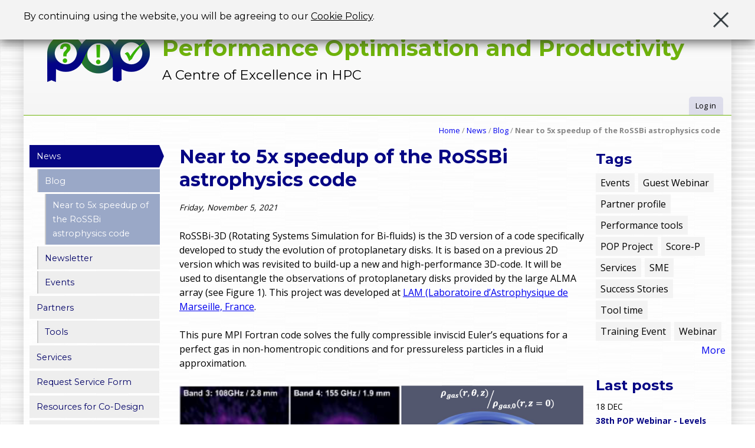

--- FILE ---
content_type: text/html; charset=utf-8
request_url: https://pop-coe.eu/blog/near-to-5x-speedup-of-the-rossbi-astrophysics-code
body_size: 9438
content:
<!DOCTYPE html>
<!--[if IEMobile 7]><html class="iem7"  lang="en" dir="ltr"><![endif]-->
<!--[if lte IE 6]><html class="lt-ie9 lt-ie8 lt-ie7"  lang="en" dir="ltr"><![endif]-->
<!--[if (IE 7)&(!IEMobile)]><html class="lt-ie9 lt-ie8"  lang="en" dir="ltr"><![endif]-->
<!--[if IE 8]><html class="lt-ie9"  lang="en" dir="ltr"><![endif]-->
<!--[if (gte IE 9)|(gt IEMobile 7)]><!--><html  lang="en" dir="ltr" prefix="content: http://purl.org/rss/1.0/modules/content/ dc: http://purl.org/dc/terms/ foaf: http://xmlns.com/foaf/0.1/ og: http://ogp.me/ns# rdfs: http://www.w3.org/2000/01/rdf-schema# sioc: http://rdfs.org/sioc/ns# sioct: http://rdfs.org/sioc/types# skos: http://www.w3.org/2004/02/skos/core# xsd: http://www.w3.org/2001/XMLSchema#"><!--<![endif]-->

<head>
  <meta charset="utf-8" />
<link rel="shortcut icon" href="https://pop-coe.eu/sites/default/files/android-chrome-36x36_1.png" type="image/png" />
<script src="https://www.google.com/recaptcha/api.js?hl=en" async="async" defer="defer"></script>
<meta name="description" content="RoSSBi-3D (Rotating Systems Simulation for Bi-fluids) is the 3D version of a code specifically developed to study the evolution of protoplanetary disks. It is based on a previous 2D version which was revisited to build-up a new and high-performance 3D-code. It will be used to disentangle the observations of protoplanetary disks provided by the large ALMA array (see Figure 1). This project was developed at LAM (Laboratoire d’Astrophysique de Marseille, France." />
<meta name="generator" content="Drupal 7 (http://drupal.org)" />
<link rel="canonical" href="https://pop-coe.eu/blog/near-to-5x-speedup-of-the-rossbi-astrophysics-code" />
<link rel="shortlink" href="https://pop-coe.eu/node/303" />
  <title>Near to 5x speedup of the RoSSBi astrophysics code | Performance Optimisation and Productivity</title>

      <meta name="MobileOptimized" content="width">
    <meta name="HandheldFriendly" content="true">
    <meta name="viewport" content="width=device-width">
    <meta http-equiv="cleartype" content="on">

  <style>
@import url("https://pop-coe.eu/modules/system/system.base.css?qc42nq");
</style>
<style>
@import url("https://pop-coe.eu/sites/all/modules/contrib/simplenews/simplenews-7.x-1.1/simplenews/simplenews.css?qc42nq");
@import url("https://pop-coe.eu/modules/comment/comment.css?qc42nq");
@import url("https://pop-coe.eu/sites/all/modules/contrib/date/date-7.x-2.9/date/date_api/date.css?qc42nq");
@import url("https://pop-coe.eu/modules/field/theme/field.css?qc42nq");
@import url("https://pop-coe.eu/modules/node/node.css?qc42nq");
@import url("https://pop-coe.eu/modules/search/search.css?qc42nq");
@import url("https://pop-coe.eu/modules/user/user.css?qc42nq");
@import url("https://pop-coe.eu/sites/all/modules/contrib/views/views-7.x-3.11/views/css/views.css?qc42nq");
@import url("https://pop-coe.eu/sites/all/modules/contrib/ckeditor/ckeditor-7.x-1.16/ckeditor/css/ckeditor.css?qc42nq");
</style>
<style>
@import url("https://pop-coe.eu/sites/all/modules/contrib/ctools/ctools-7.x-1.9/ctools/css/ctools.css?qc42nq");
@import url("https://pop-coe.eu/sites/all/modules/contrib/tagclouds/tagclouds-7.x-1.11/tagclouds/tagclouds.css?qc42nq");
</style>
<style>#sliding-popup.sliding-popup-top{background:#f3f3f3;}#sliding-popup .popup-content #popup-text h2,#sliding-popup .popup-content #popup-text p{color:#ffffff !important;}
</style>
<style>
@import url("https://pop-coe.eu/sites/all/modules/contrib/eu_cookie_compliance/css/eu_cookie_compliance.css?qc42nq");
</style>
<style>
@import url("https://pop-coe.eu/sites/all/themes/pop_theme/css/styles.css?qc42nq");
</style>
  <script src="https://pop-coe.eu/sites/all/modules/contrib/jquery_update/replace/jquery/1.10/jquery.min.js?v=1.10.2"></script>
<script src="https://pop-coe.eu/misc/jquery-extend-3.4.0.js?v=1.10.2"></script>
<script src="https://pop-coe.eu/misc/jquery-html-prefilter-3.5.0-backport.js?v=1.10.2"></script>
<script src="https://pop-coe.eu/misc/jquery.once.js?v=1.2"></script>
<script src="https://pop-coe.eu/misc/drupal.js?qc42nq"></script>
<script src="https://pop-coe.eu/sites/all/modules/contrib/captcha/captcha-7.x-1.3/captcha/captcha.js?qc42nq"></script>
<script src="https://pop-coe.eu/sites/all/modules/contrib/google_analytics/google_analytics-7.x-2.1/google_analytics/googleanalytics.js?qc42nq"></script>
<script>(function(i,s,o,g,r,a,m){i["GoogleAnalyticsObject"]=r;i[r]=i[r]||function(){(i[r].q=i[r].q||[]).push(arguments)},i[r].l=1*new Date();a=s.createElement(o),m=s.getElementsByTagName(o)[0];a.async=1;a.src=g;m.parentNode.insertBefore(a,m)})(window,document,"script","//www.google-analytics.com/analytics.js","ga");ga("create", "UA-70242225-1", {"cookieDomain":"auto"});ga("set", "anonymizeIp", true);(function($) {
  jQuery(document).ready(function() {
  if (!Drupal.eu_cookie_compliance.hasAgreed()){ 
    window['ga-disable-UA-70242225-1'] = true;
   } 
});
})(jQuery);ga("send", "pageview");(function($) {
jQuery(document).ready(function() {
  if (!Drupal.eu_cookie_compliance.hasAgreed()){ 
    window['ga-disable-UA-70242225-1'] = true;
  } 
});
})(jQuery);</script>
<script src="https://pop-coe.eu/sites/all/themes/pop_theme/js/script.js?qc42nq"></script>
<script>jQuery.extend(Drupal.settings, {"basePath":"\/","pathPrefix":"","ajaxPageState":{"theme":"pop_theme","theme_token":"U00Owq0xow4wr5ADvZfNa5bLiB1GA5QXTz-I19xfE7c","js":{"sites\/all\/modules\/contrib\/eu_cookie_compliance\/js\/eu_cookie_compliance.js":1,"sites\/all\/modules\/contrib\/jquery_update\/replace\/jquery\/1.10\/jquery.min.js":1,"misc\/jquery-extend-3.4.0.js":1,"misc\/jquery-html-prefilter-3.5.0-backport.js":1,"misc\/jquery.once.js":1,"misc\/drupal.js":1,"sites\/all\/modules\/contrib\/captcha\/captcha-7.x-1.3\/captcha\/captcha.js":1,"sites\/all\/modules\/contrib\/google_analytics\/google_analytics-7.x-2.1\/google_analytics\/googleanalytics.js":1,"0":1,"sites\/all\/themes\/pop_theme\/js\/script.js":1},"css":{"modules\/system\/system.base.css":1,"modules\/system\/system.menus.css":1,"modules\/system\/system.messages.css":1,"modules\/system\/system.theme.css":1,"sites\/all\/modules\/contrib\/simplenews\/simplenews-7.x-1.1\/simplenews\/simplenews.css":1,"modules\/comment\/comment.css":1,"sites\/all\/modules\/contrib\/date\/date-7.x-2.9\/date\/date_api\/date.css":1,"modules\/field\/theme\/field.css":1,"modules\/node\/node.css":1,"modules\/search\/search.css":1,"modules\/user\/user.css":1,"sites\/all\/modules\/contrib\/views\/views-7.x-3.11\/views\/css\/views.css":1,"sites\/all\/modules\/contrib\/ckeditor\/ckeditor-7.x-1.16\/ckeditor\/css\/ckeditor.css":1,"sites\/all\/modules\/contrib\/ctools\/ctools-7.x-1.9\/ctools\/css\/ctools.css":1,"sites\/all\/modules\/contrib\/tagclouds\/tagclouds-7.x-1.11\/tagclouds\/tagclouds.css":1,"0":1,"sites\/all\/modules\/contrib\/eu_cookie_compliance\/css\/eu_cookie_compliance.css":1,"sites\/all\/themes\/pop_theme\/system.menus.css":1,"sites\/all\/themes\/pop_theme\/system.messages.css":1,"sites\/all\/themes\/pop_theme\/system.theme.css":1,"sites\/all\/themes\/pop_theme\/css\/styles.css":1}},"urlIsAjaxTrusted":{"\/blog\/near-to-5x-speedup-of-the-rossbi-astrophysics-code":true},"eu_cookie_compliance":{"popup_enabled":1,"popup_agreed_enabled":0,"popup_hide_agreed":0,"popup_clicking_confirmation":1,"popup_html_info":"\u003Cdiv\u003E\n  \u003Cdiv class =\u0022popup-content info\u0022\u003E\n    \u003Cdiv id=\u0022popup-text\u0022\u003E\n      \u003Cdiv id=\u0022pop-cookie-area\u0022\u003E\u003Cdiv\u003E\u003Ca href=\u0022javascript:void(0)\u0022 id=\u0022cookie-close-icon\u0022\u003E\u003Cimg src=\u0022\/sites\/default\/files\/public\/popw1\/cookie-close.png\u0022 \/\u003E\u003C\/a\u003E\u003C\/div\u003E\u003Cdiv\u003EBy continuing using the website, you will be agreeing to our \u003Ca href=\u0022\/cookie-policy\u0022 target=\u0022_blank\u0022\u003ECookie Policy\u003C\/a\u003E.\u003C\/div\u003E\u003C\/div\u003E    \u003C\/div\u003E\n    \u003Cdiv id=\u0022popup-buttons\u0022\u003E\n      \u003Cbutton type=\u0022button\u0022 class=\u0022agree-button\u0022\u003EOK, I agree\u003C\/button\u003E\n      \u003Cbutton type=\u0022button\u0022 class=\u0022find-more-button\u0022\u003ENo, I do not agree\u003C\/button\u003E\n    \u003C\/div\u003E\n  \u003C\/div\u003E\n\u003C\/div\u003E\n","popup_html_agreed":"\u003Cdiv\u003E\n  \u003Cdiv class =\u0022popup-content agreed\u0022\u003E\n    \u003Cdiv id=\u0022popup-text\u0022\u003E\n      \u003Ch2\u003EThank you for accepting cookies\u003C\/h2\u003E\n\u003Cp\u003EYou can now hide this message or find out more about cookies.\u003C\/p\u003E\n    \u003C\/div\u003E\n    \u003Cdiv id=\u0022popup-buttons\u0022\u003E\n      \u003Cbutton type=\u0022button\u0022 class=\u0022hide-popup-button\u0022\u003EHide\u003C\/button\u003E\n      \u003Cbutton type=\u0022button\u0022 class=\u0022find-more-button\u0022 \u003EMore info\u003C\/button\u003E\n    \u003C\/div\u003E\n  \u003C\/div\u003E\n\u003C\/div\u003E","popup_height":"auto","popup_width":"100%","popup_delay":1000,"popup_link":"\/news","popup_link_new_window":1,"popup_position":1,"popup_language":"en","domain":""},"googleanalytics":{"trackOutbound":1,"trackMailto":1,"trackDownload":1,"trackDownloadExtensions":"7z|aac|arc|arj|asf|asx|avi|bin|csv|doc(x|m)?|dot(x|m)?|exe|flv|gif|gz|gzip|hqx|jar|jpe?g|js|mp(2|3|4|e?g)|mov(ie)?|msi|msp|pdf|phps|png|ppt(x|m)?|pot(x|m)?|pps(x|m)?|ppam|sld(x|m)?|thmx|qtm?|ra(m|r)?|sea|sit|tar|tgz|torrent|txt|wav|wma|wmv|wpd|xls(x|m|b)?|xlt(x|m)|xlam|xml|z|zip"}});</script>
      <!--[if lt IE 9]>
    <script src="/sites/all/themes/zen/js/html5-respond.js"></script>
    <![endif]-->
    <link href='https://fonts.googleapis.com/css?family=Montserrat:400,700|Open+Sans' rel='stylesheet' type='text/css'>
</head>
<body class="html not-front not-logged-in two-sidebars page-node page-node- page-node-303 node-type-pop-content-blog-entry section-blog" >
      <p id="skip-link">
      <a href="#main-menu" class="element-invisible element-focusable">Jump to navigation</a>
    </p>
      
<div id="page">

  <div class="popw1_top_header"></div>
  <header class="header" id="header" role="banner">
  
          <a href="/" title="Home" rel="home" class="header__logo" id="logo"><img src="https://pop-coe.eu/sites/default/files/pop_logo.png" alt="Home" class="header__logo-image" /></a>
    	
          <div class="header__name-and-slogan" id="name-and-slogan">
                  <h1 class="header__site-name" id="site-name">
            <a href="/" title="Home" class="header__site-link" rel="home"><span>Performance Optimisation and Productivity</span></a>
          </h1>
        
                  <div class="header__site-slogan" id="site-slogan">A Centre of Excellence in HPC</div>
              </div>
    
          <nav class="header__secondary-menu" id="secondary-menu" role="navigation">
        <h2 class="element-invisible">User menu</h2><ul class="links inline clearfix"><li class="menu-925 first last"><a href="/login" title="">Log in</a></li>
</ul>      </nav>
    
    
  </header>
  
  <div id="navigation">
    <nav class="breadcrumb" role="navigation"><h2 class="element-invisible">You are here</h2><ol><li><a href="/">Home</a> / </li><li><a href="/news">News</a> / </li><li><a href="/blog" title="">Blog</a> / </li><li>Near to 5x speedup of the RoSSBi astrophysics code</li></ol></nav>  </div>
  
  <div id="main">
	  <div class="wrap clearfix">
		<section id="content" class="column" role="main">
		  		  <a id="main-content"></a>
		  		  			<h1 class="page__title title" id="page-title">Near to 5x speedup of the RoSSBi astrophysics code</h1>
		  		  		  		  		  		  		  


<article class="node-303 node node-pop-content-blog-entry  view-mode-full clearfix" about="/blog/near-to-5x-speedup-of-the-rossbi-astrophysics-code" typeof="sioc:Item foaf:Document">

      <header>
                  <span property="dc:title" content="Near to 5x speedup of the RoSSBi astrophysics code" class="rdf-meta element-hidden"></span><span property="sioc:num_replies" content="0" datatype="xsd:integer" class="rdf-meta element-hidden"></span>
      
          </header>
  
  <div class="field field-name-field-popc-bloge-rdate field-type-datetime field-label-hidden"><div class="field-items"><div class="field-item even"><span class="date-display-single" property="dc:date" datatype="xsd:dateTime" content="2021-11-05T00:00:00+01:00">Friday, November 5, 2021</span></div></div></div><div class="field field-name-body field-type-text-with-summary field-label-hidden"><div class="field-items"><div class="field-item even" property="content:encoded">
<p>RoSSBi-3D (Rotating Systems Simulation for Bi-fluids) is the 3D version of a code specifically developed to study the evolution of protoplanetary disks. It is based on a previous 2D version which was revisited to build-up a new and high-performance 3D-code. It will be used to disentangle the observations of protoplanetary disks provided by the large ALMA array (see Figure 1). This project was developed at <a href="https://projets.lam.fr">LAM (Laboratoire d’Astrophysique de Marseille, France</a>.</p>

<style type="text/css">#sch { padding-left:10px; padding-top:5px; padding-bottom:5px; padding-right:10px; 
background-color:#EEEEEE;}
#scl { padding-left:10px; padding-top:5px; padding-bottom:5px; padding-right:10px;}
</style>

<p>This pure MPI Fortran code solves the fully compressible inviscid Euler’s equations for a perfect gas in non-homentropic conditions and for pressureless particles in a fluid approximation.</p>

<p><em><img alt="" src="/sites/default/files/pop_files/rossbi-fig1.png" style="height:386px; width:700px" /></em></p>

<p><em><strong>Fig. 1:</strong> ALMA observations and visualized simulations of possible vortices in protoplanetary discs.</em></p>

<p>The initial audit of the code was requested with the goal of identifying potential areas of improvement in large resolution simulations and reducing the runtime. It was also the first analysis of the code using any performance tools.</p>

<p>The code is intended to run very long simulations so, together with the large resolution of domains, the first challenge was to handle the enormous amount of data produced by the tracing tool. Using specific tracing techniques (e.g. burst mode tracing) we were able to determine the space-time behaviour of the application and effectively limit the representative portion of the runtime for the analysis.</p>

<p>During the standard POP analysis workflow, we identified several performance issues that limited the scalability and speed of computation. The POP metrics evaluation revealed significant drops in the Transfer efficiency and Instruction scaling that turned out to be related. The following analysis showed that the main limiting factor was an excessive number of MPI messages, transferring only small amounts of data with almost no computation between them. This issue was fixed by collapsing several thousand of the small messages into only a few tens of larger messages in each time step. This also reduced the loop overhead and improved the Instruction scaling. The second significant improvement to the Instruction scaling was brought by additional parallelization of a 3D domain in the remaining 2 directions. The insufficient parallelization in the initial version of the 3D code was indicated by metrics comparison with the 2D version.</p>

<table border="1" cellpadding="5" cellspacing="1">
	<tbody>
		<tr>
			<td id="sch"><strong>Version</strong></td>
			<td id="sch"><strong>initial</strong></td>
			<td id="sch"><strong>updated</strong></td>
		</tr>
		<tr>
			<td id="scl">Number of processes</td>
			<td class="rteright" id="scl">576</td>
			<td class="rteright" id="scl">576</td>
		</tr>
		<tr>
			<td id="scl">Elapsed time (sec)</td>
			<td class="rteright" id="scl">7.59</td>
			<td class="rteright" id="scl">1.56</td>
		</tr>
		<tr>
			<td id="scl">Efficiency</td>
			<td class="rteright" id="scl">0.18</td>
			<td class="rteright" id="scl">0.95</td>
		</tr>
		<tr>
			<td id="scl">Speedup</td>
			<td class="rteright" id="scl">2.85</td>
			<td class="rteright" id="scl">15.13</td>
		</tr>
		<tr>
			<td id="scl">Average IPC</td>
			<td class="rteright" id="scl">1.05</td>
			<td class="rteright" id="scl">0.92</td>
		</tr>
		<tr>
			<td id="scl">Average frequency (GHz)</td>
			<td class="rteright" id="scl">2.52</td>
			<td class="rteright" id="scl">3.25</td>
		</tr>
	</tbody>
</table>

<p><em><strong>Tab. 1:</strong> Metrics overview of the representative part of the initial and updated version of the code. The Efficiency and speedup are relative to the corresponding base runs (36 processes)</em>.</p>

<p><img alt="" src="/sites/default/files/pop_files/rossbi-fig2.png" style="height:302px; width:800px" /></p>

<p><em><strong>Fig. 2:</strong> Scalability of the original (left) and updated (right) version of the code.</em></p>

<p>After the code was updated, a follow-on audit was performed to verify the effect on performance of the implemented improvements and to reveal any newly produced bottlenecks. Table 1 and Figure 2 compare the key metrics and scalability of the initial and updated versions. The follow-on analysis found several additional areas for further improvement, including code vectorization and communication pattern tuning, and showed that the updated version of the code already reaches up to 4.9x speedup on 576 processes compared to the initial version.</p>
</div></div></div><div class="field field-name-field-popc-bloge-tags field-type-taxonomy-term-reference field-label-inline clearfix"><div class="field-label">Tags:&nbsp;</div><div class="field-items"><div class="field-item even"><a href="/blog/tags/success-stories" typeof="skos:Concept" property="rdfs:label skos:prefLabel" datatype="">Success Stories</a></div></div></div>
  
  
</article>
		  		</section>

		
				  <aside class="sidebars">
			  <section class="region region-sidebar-first column sidebar">
    <div id="block-menu-block-1" class="block block-menu-block first odd" role="navigation">

      
  <div class="menu-block-wrapper menu-block-1 menu-name-main-menu parent-mlid-0 menu-level-1">
  <ul class="menu"><li class="menu__item is-active-trail is-expanded first expanded active-trail menu-mlid-396"><a href="/news" class="menu__link is-active-trail active-trail">News</a><ul class="menu"><li class="menu__item is-active-trail is-expanded first expanded active-trail menu-mlid-873"><a href="/blog" title="" class="menu__link is-active-trail active-trail">Blog</a><ul class="menu"><li class="menu__item is-active is-active-trail is-leaf first last leaf active-trail active menu-mlid-874"><a href="/blog/near-to-5x-speedup-of-the-rossbi-astrophysics-code" class="menu__link is-active-trail menu-position-link active-trail active">Near to 5x speedup of the RoSSBi astrophysics code</a></li>
</ul></li>
<li class="menu__item is-leaf leaf menu-mlid-968"><a href="/news/newsletter" class="menu__link">Newsletter</a></li>
<li class="menu__item is-leaf last leaf menu-mlid-1111"><a href="/news/events" class="menu__link">Events</a></li>
</ul></li>
<li class="menu__item is-expanded expanded menu-mlid-398"><a href="/partners" class="menu__link">Partners</a><ul class="menu"><li class="menu__item is-leaf first last leaf menu-mlid-962"><a href="/partners/tools" class="menu__link">Tools</a></li>
</ul></li>
<li class="menu__item is-leaf leaf menu-mlid-397"><a href="/services" class="menu__link">Services</a></li>
<li class="menu__item is-leaf leaf menu-mlid-418"><a href="/request-service-form" class="menu__link">Request Service Form</a></li>
<li class="menu__item is-leaf leaf menu-mlid-1504"><a href="https://co-design.pop-coe.eu/" title="" class="menu__link">Resources for Co-Design</a></li>
<li class="menu__item is-expanded expanded menu-mlid-463"><a href="/target-customers" class="menu__link">Target Customers</a><ul class="menu"><li class="menu__item is-leaf first leaf menu-mlid-974"><a href="/target-customers/success-stories" class="menu__link">Success Stories</a></li>
<li class="menu__item is-leaf leaf menu-mlid-975"><a href="/target-customers/customer-code-list" class="menu__link">Customer Code List</a></li>
<li class="menu__item is-leaf last leaf menu-mlid-1394"><a href="/target-customers/performance-reports" class="menu__link">Performance Reports</a></li>
</ul></li>
<li class="menu__item is-expanded expanded menu-mlid-400"><a href="/further-information" class="menu__link">Further Information</a><ul class="menu"><li class="menu__item is-leaf first leaf menu-mlid-973"><a href="/further-information/learning-material" class="menu__link">Learning Material</a></li>
<li class="menu__item is-leaf leaf menu-mlid-1499"><a href="/further-information/webinars" class="menu__link">Webinars</a></li>
<li class="menu__item is-leaf last leaf menu-mlid-1400"><a href="/further-information/online-training" class="menu__link">Online Training</a></li>
</ul></li>
<li class="menu__item is-expanded last expanded menu-mlid-399"><a href="/contact" class="menu__link">Contact</a><ul class="menu"><li class="menu__item is-leaf first last leaf menu-mlid-1344"><a href="/contact/privacy-policy" class="menu__link">Privacy Policy</a></li>
</ul></li>
</ul></div>

</div>
<div id="block-simplenews-16" class="block block-simplenews last even">

        <h2 class="block__title block-title">Subscribe to our Newsletter</h2>
    
    
      <form class="simplenews-subscribe" action="/blog/near-to-5x-speedup-of-the-rossbi-astrophysics-code" method="post" id="simplenews-block-form-16" accept-charset="UTF-8"><div><div class="form-item form-type-textfield form-item-mail">
  <label for="edit-mail">E-mail <span class="form-required" title="This field is required.">*</span></label>
 <input type="text" id="edit-mail" name="mail" value="" size="20" maxlength="128" class="form-text required" />
</div>
<div class="form-item form-type-checkbox form-item-datapolicy">
 <input type="checkbox" id="edit-datapolicy" name="datapolicy" value="1" class="form-checkbox required" />  <label class="option" for="edit-datapolicy">I accept the <a href="https://pop-coe.eu/contact/privacy-policy" target="_blank">data policy</a> <span class="form-required" title="This field is required.">*</span></label>

</div>
<div class="captcha"><input type="hidden" name="captcha_sid" value="8057554" />
<input type="hidden" name="captcha_token" value="0ece3fbdefbbe987b73bf2c1268137e5" />
<input type="hidden" name="captcha_response" value="Google no captcha" />
<div class="g-recaptcha" data-sitekey="6LfuRw8TAAAAAOu9Rc__OqKTF9xUhOl9-grEvtFM" data-theme="light" data-type="image"></div></div><input type="submit" id="edit-submit" name="op" value="Subscribe" class="form-submit" /><input type="hidden" name="form_build_id" value="form-T7lXhohTYInY06IHFGLpJ_y4HdjmS4zj6hC3mGWzGiQ" />
<input type="hidden" name="form_id" value="simplenews_block_form_16" />
</div></form>  
  
  
  
</div>
  </section>
			  <section class="region region-sidebar-second column sidebar">
    <div id="block-tagclouds-1" class="block block-tagclouds first odd">

        <h2 class="block__title block-title">Tags</h2>
    
  <span class='tagclouds-term'><a href="/blog/tags/events" class="tagclouds level1" title="">Events</a></span>
<span class='tagclouds-term'><a href="/blog/tags/guest-webinar" class="tagclouds level1" title="">Guest Webinar</a></span>
<span class='tagclouds-term'><a href="/blog/tags/partner-profile" class="tagclouds level1" title="">Partner profile</a></span>
<span class='tagclouds-term'><a href="/blog/tags/performance-tools" class="tagclouds level1" title="">Performance tools</a></span>
<span class='tagclouds-term'><a href="/blog/tags/pop-project" class="tagclouds level1" title="">POP Project</a></span>
<span class='tagclouds-term'><a href="/blog/tags/score-p" class="tagclouds level1" title="">Score-P</a></span>
<span class='tagclouds-term'><a href="/blog/tags/services" class="tagclouds level1" title="">Services</a></span>
<span class='tagclouds-term'><a href="/blog/tags/sme" class="tagclouds level1" title="">SME</a></span>
<span class='tagclouds-term'><a href="/blog/tags/success-stories" class="tagclouds level1" title="">Success Stories</a></span>
<span class='tagclouds-term'><a href="/blog/tags/tool-time" class="tagclouds level1" title="">Tool time</a></span>
<span class='tagclouds-term'><a href="/blog/tags/training-event" class="tagclouds level1" title="">Training Event</a></span>
<span class='tagclouds-term'><a href="/blog/tags/webinar" class="tagclouds level1" title="">Webinar</a></span>
<div class="more-link"><a href="/tagclouds/chunk/1" title="more tags">More</a></div>
</div>
<div id="block-views-c58f2352a344d7097f482e4f6e11911a" class="block block-views last even">

        <h2 class="block__title block-title">Last posts</h2>
    
  <div class="view view-pop-view-blog view-id-pop_view_blog view-display-id-last_entries_block pop-view-last-entries-block view-dom-id-7b8030eb8461e8a1b41e56f5c0352403">
        
  
  
      <div class="view-content">
        <div class="views-row views-row-1 views-row-odd views-row-first">
      
  <div class="views-field views-field-body">        <div class="field-content"><div class="popw1-blog-info-block">
      <div class="popw1-blog-info-date"><div class="popw1-blog-entry-block-date">
<div class="popw1-blog-entry-date-day">18</div>
<div class="popw1-blog-entry-date-month">Dec</div>
</div></div>
      <div class="popw1-blog-info-title"><a href="/blog/38th-pop-webinar-levels-of-detail-in-performance-analysis">38th POP Webinar - Levels of Detail in Performance Analysis</a></div>
</div></div>  </div>  </div>
  <div class="views-row views-row-2 views-row-even">
      
  <div class="views-field views-field-body">        <div class="field-content"><div class="popw1-blog-info-block">
      <div class="popw1-blog-info-date"><div class="popw1-blog-entry-block-date">
<div class="popw1-blog-entry-date-day">03</div>
<div class="popw1-blog-entry-date-month">Dec</div>
</div></div>
      <div class="popw1-blog-info-title"><a href="/blog/tool-time-analysing-hip-codes-with-extrae-and-paraver">Tool Time: Analysing HIP codes with Extrae and Paraver</a></div>
</div></div>  </div>  </div>
  <div class="views-row views-row-3 views-row-odd">
      
  <div class="views-field views-field-body">        <div class="field-content"><div class="popw1-blog-info-block">
      <div class="popw1-blog-info-date"><div class="popw1-blog-entry-block-date">
<div class="popw1-blog-entry-date-day">13</div>
<div class="popw1-blog-entry-date-month">Nov</div>
</div></div>
      <div class="popw1-blog-info-title"><a href="/blog/pop3-4th-plenary-meeting">POP3 4th Plenary Meeting</a></div>
</div></div>  </div>  </div>
  <div class="views-row views-row-4 views-row-even">
      
  <div class="views-field views-field-body">        <div class="field-content"><div class="popw1-blog-info-block">
      <div class="popw1-blog-info-date"><div class="popw1-blog-entry-block-date">
<div class="popw1-blog-entry-date-day">05</div>
<div class="popw1-blog-entry-date-month">Nov</div>
</div></div>
      <div class="popw1-blog-info-title"><a href="/blog/37th-pop-webinar-exploring-compiler-behavior-on-applications-from-miniapp-up-to-large-scale">37th POP Webinar - Exploring Compiler Behavior on Applications from Miniapp up to Large-scale Application on Modern Processors</a></div>
</div></div>  </div>  </div>
  <div class="views-row views-row-5 views-row-odd views-row-last">
      
  <div class="views-field views-field-body">        <div class="field-content"><div class="popw1-blog-info-block">
      <div class="popw1-blog-info-date"><div class="popw1-blog-entry-block-date">
<div class="popw1-blog-entry-date-day">10</div>
<div class="popw1-blog-entry-date-month">Oct</div>
</div></div>
      <div class="popw1-blog-info-title"><a href="/blog/36th-pop-webinar-scalable-visualization-of-nsight-systems-traces-with-paraver">36th POP Webinar - Scalable Visualization of Nsight Systems Traces with Paraver</a></div>
</div></div>  </div>  </div>
    </div>
  
  
  
  
  
  
</div>
</div>
  </section>
		  </aside>
			  </div>
  </div>

    <footer id="footer" class="region region-footer">
    <div id="block-block-1" class="block block-block first last odd">

      
  <div class="footer_left" style="text-align: center; padding: 0.5em 0em; font-size: 13.5px; width:78%">
<p>This project receives funding from the European High-Performance Computing Joint Undertaking (JU) under grant agreement No 101143931.<br />
The JU receives support from the European Union’s Horizon Europe research and innovation programme and<br />
Spain, Germany, France, Portugal and the Czech Republic.<br />
<br />
[ <a href="https://pop-coe.eu/funding/">Complete Funding History</a> ]</p>
</div>

<div class="footer_right" style="width: 20.5%;"><img alt="EuroHPC Joint Udertaking" src="/sites/default/files/pictures/eurohpc-2024.png" style="margin: auto;display: block;width: 127px;height: auto;" /></div>

</div>
  </footer>

</div>

  <script src="https://pop-coe.eu/sites/all/modules/contrib/eu_cookie_compliance/js/eu_cookie_compliance.js?qc42nq"></script>
</body>
</html>


--- FILE ---
content_type: text/html; charset=utf-8
request_url: https://www.google.com/recaptcha/api2/anchor?ar=1&k=6LfuRw8TAAAAAOu9Rc__OqKTF9xUhOl9-grEvtFM&co=aHR0cHM6Ly9wb3AtY29lLmV1OjQ0Mw..&hl=en&type=image&v=9TiwnJFHeuIw_s0wSd3fiKfN&theme=light&size=normal&anchor-ms=20000&execute-ms=30000&cb=n90voc8onmp6
body_size: 48880
content:
<!DOCTYPE HTML><html dir="ltr" lang="en"><head><meta http-equiv="Content-Type" content="text/html; charset=UTF-8">
<meta http-equiv="X-UA-Compatible" content="IE=edge">
<title>reCAPTCHA</title>
<style type="text/css">
/* cyrillic-ext */
@font-face {
  font-family: 'Roboto';
  font-style: normal;
  font-weight: 400;
  font-stretch: 100%;
  src: url(//fonts.gstatic.com/s/roboto/v48/KFO7CnqEu92Fr1ME7kSn66aGLdTylUAMa3GUBHMdazTgWw.woff2) format('woff2');
  unicode-range: U+0460-052F, U+1C80-1C8A, U+20B4, U+2DE0-2DFF, U+A640-A69F, U+FE2E-FE2F;
}
/* cyrillic */
@font-face {
  font-family: 'Roboto';
  font-style: normal;
  font-weight: 400;
  font-stretch: 100%;
  src: url(//fonts.gstatic.com/s/roboto/v48/KFO7CnqEu92Fr1ME7kSn66aGLdTylUAMa3iUBHMdazTgWw.woff2) format('woff2');
  unicode-range: U+0301, U+0400-045F, U+0490-0491, U+04B0-04B1, U+2116;
}
/* greek-ext */
@font-face {
  font-family: 'Roboto';
  font-style: normal;
  font-weight: 400;
  font-stretch: 100%;
  src: url(//fonts.gstatic.com/s/roboto/v48/KFO7CnqEu92Fr1ME7kSn66aGLdTylUAMa3CUBHMdazTgWw.woff2) format('woff2');
  unicode-range: U+1F00-1FFF;
}
/* greek */
@font-face {
  font-family: 'Roboto';
  font-style: normal;
  font-weight: 400;
  font-stretch: 100%;
  src: url(//fonts.gstatic.com/s/roboto/v48/KFO7CnqEu92Fr1ME7kSn66aGLdTylUAMa3-UBHMdazTgWw.woff2) format('woff2');
  unicode-range: U+0370-0377, U+037A-037F, U+0384-038A, U+038C, U+038E-03A1, U+03A3-03FF;
}
/* math */
@font-face {
  font-family: 'Roboto';
  font-style: normal;
  font-weight: 400;
  font-stretch: 100%;
  src: url(//fonts.gstatic.com/s/roboto/v48/KFO7CnqEu92Fr1ME7kSn66aGLdTylUAMawCUBHMdazTgWw.woff2) format('woff2');
  unicode-range: U+0302-0303, U+0305, U+0307-0308, U+0310, U+0312, U+0315, U+031A, U+0326-0327, U+032C, U+032F-0330, U+0332-0333, U+0338, U+033A, U+0346, U+034D, U+0391-03A1, U+03A3-03A9, U+03B1-03C9, U+03D1, U+03D5-03D6, U+03F0-03F1, U+03F4-03F5, U+2016-2017, U+2034-2038, U+203C, U+2040, U+2043, U+2047, U+2050, U+2057, U+205F, U+2070-2071, U+2074-208E, U+2090-209C, U+20D0-20DC, U+20E1, U+20E5-20EF, U+2100-2112, U+2114-2115, U+2117-2121, U+2123-214F, U+2190, U+2192, U+2194-21AE, U+21B0-21E5, U+21F1-21F2, U+21F4-2211, U+2213-2214, U+2216-22FF, U+2308-230B, U+2310, U+2319, U+231C-2321, U+2336-237A, U+237C, U+2395, U+239B-23B7, U+23D0, U+23DC-23E1, U+2474-2475, U+25AF, U+25B3, U+25B7, U+25BD, U+25C1, U+25CA, U+25CC, U+25FB, U+266D-266F, U+27C0-27FF, U+2900-2AFF, U+2B0E-2B11, U+2B30-2B4C, U+2BFE, U+3030, U+FF5B, U+FF5D, U+1D400-1D7FF, U+1EE00-1EEFF;
}
/* symbols */
@font-face {
  font-family: 'Roboto';
  font-style: normal;
  font-weight: 400;
  font-stretch: 100%;
  src: url(//fonts.gstatic.com/s/roboto/v48/KFO7CnqEu92Fr1ME7kSn66aGLdTylUAMaxKUBHMdazTgWw.woff2) format('woff2');
  unicode-range: U+0001-000C, U+000E-001F, U+007F-009F, U+20DD-20E0, U+20E2-20E4, U+2150-218F, U+2190, U+2192, U+2194-2199, U+21AF, U+21E6-21F0, U+21F3, U+2218-2219, U+2299, U+22C4-22C6, U+2300-243F, U+2440-244A, U+2460-24FF, U+25A0-27BF, U+2800-28FF, U+2921-2922, U+2981, U+29BF, U+29EB, U+2B00-2BFF, U+4DC0-4DFF, U+FFF9-FFFB, U+10140-1018E, U+10190-1019C, U+101A0, U+101D0-101FD, U+102E0-102FB, U+10E60-10E7E, U+1D2C0-1D2D3, U+1D2E0-1D37F, U+1F000-1F0FF, U+1F100-1F1AD, U+1F1E6-1F1FF, U+1F30D-1F30F, U+1F315, U+1F31C, U+1F31E, U+1F320-1F32C, U+1F336, U+1F378, U+1F37D, U+1F382, U+1F393-1F39F, U+1F3A7-1F3A8, U+1F3AC-1F3AF, U+1F3C2, U+1F3C4-1F3C6, U+1F3CA-1F3CE, U+1F3D4-1F3E0, U+1F3ED, U+1F3F1-1F3F3, U+1F3F5-1F3F7, U+1F408, U+1F415, U+1F41F, U+1F426, U+1F43F, U+1F441-1F442, U+1F444, U+1F446-1F449, U+1F44C-1F44E, U+1F453, U+1F46A, U+1F47D, U+1F4A3, U+1F4B0, U+1F4B3, U+1F4B9, U+1F4BB, U+1F4BF, U+1F4C8-1F4CB, U+1F4D6, U+1F4DA, U+1F4DF, U+1F4E3-1F4E6, U+1F4EA-1F4ED, U+1F4F7, U+1F4F9-1F4FB, U+1F4FD-1F4FE, U+1F503, U+1F507-1F50B, U+1F50D, U+1F512-1F513, U+1F53E-1F54A, U+1F54F-1F5FA, U+1F610, U+1F650-1F67F, U+1F687, U+1F68D, U+1F691, U+1F694, U+1F698, U+1F6AD, U+1F6B2, U+1F6B9-1F6BA, U+1F6BC, U+1F6C6-1F6CF, U+1F6D3-1F6D7, U+1F6E0-1F6EA, U+1F6F0-1F6F3, U+1F6F7-1F6FC, U+1F700-1F7FF, U+1F800-1F80B, U+1F810-1F847, U+1F850-1F859, U+1F860-1F887, U+1F890-1F8AD, U+1F8B0-1F8BB, U+1F8C0-1F8C1, U+1F900-1F90B, U+1F93B, U+1F946, U+1F984, U+1F996, U+1F9E9, U+1FA00-1FA6F, U+1FA70-1FA7C, U+1FA80-1FA89, U+1FA8F-1FAC6, U+1FACE-1FADC, U+1FADF-1FAE9, U+1FAF0-1FAF8, U+1FB00-1FBFF;
}
/* vietnamese */
@font-face {
  font-family: 'Roboto';
  font-style: normal;
  font-weight: 400;
  font-stretch: 100%;
  src: url(//fonts.gstatic.com/s/roboto/v48/KFO7CnqEu92Fr1ME7kSn66aGLdTylUAMa3OUBHMdazTgWw.woff2) format('woff2');
  unicode-range: U+0102-0103, U+0110-0111, U+0128-0129, U+0168-0169, U+01A0-01A1, U+01AF-01B0, U+0300-0301, U+0303-0304, U+0308-0309, U+0323, U+0329, U+1EA0-1EF9, U+20AB;
}
/* latin-ext */
@font-face {
  font-family: 'Roboto';
  font-style: normal;
  font-weight: 400;
  font-stretch: 100%;
  src: url(//fonts.gstatic.com/s/roboto/v48/KFO7CnqEu92Fr1ME7kSn66aGLdTylUAMa3KUBHMdazTgWw.woff2) format('woff2');
  unicode-range: U+0100-02BA, U+02BD-02C5, U+02C7-02CC, U+02CE-02D7, U+02DD-02FF, U+0304, U+0308, U+0329, U+1D00-1DBF, U+1E00-1E9F, U+1EF2-1EFF, U+2020, U+20A0-20AB, U+20AD-20C0, U+2113, U+2C60-2C7F, U+A720-A7FF;
}
/* latin */
@font-face {
  font-family: 'Roboto';
  font-style: normal;
  font-weight: 400;
  font-stretch: 100%;
  src: url(//fonts.gstatic.com/s/roboto/v48/KFO7CnqEu92Fr1ME7kSn66aGLdTylUAMa3yUBHMdazQ.woff2) format('woff2');
  unicode-range: U+0000-00FF, U+0131, U+0152-0153, U+02BB-02BC, U+02C6, U+02DA, U+02DC, U+0304, U+0308, U+0329, U+2000-206F, U+20AC, U+2122, U+2191, U+2193, U+2212, U+2215, U+FEFF, U+FFFD;
}
/* cyrillic-ext */
@font-face {
  font-family: 'Roboto';
  font-style: normal;
  font-weight: 500;
  font-stretch: 100%;
  src: url(//fonts.gstatic.com/s/roboto/v48/KFO7CnqEu92Fr1ME7kSn66aGLdTylUAMa3GUBHMdazTgWw.woff2) format('woff2');
  unicode-range: U+0460-052F, U+1C80-1C8A, U+20B4, U+2DE0-2DFF, U+A640-A69F, U+FE2E-FE2F;
}
/* cyrillic */
@font-face {
  font-family: 'Roboto';
  font-style: normal;
  font-weight: 500;
  font-stretch: 100%;
  src: url(//fonts.gstatic.com/s/roboto/v48/KFO7CnqEu92Fr1ME7kSn66aGLdTylUAMa3iUBHMdazTgWw.woff2) format('woff2');
  unicode-range: U+0301, U+0400-045F, U+0490-0491, U+04B0-04B1, U+2116;
}
/* greek-ext */
@font-face {
  font-family: 'Roboto';
  font-style: normal;
  font-weight: 500;
  font-stretch: 100%;
  src: url(//fonts.gstatic.com/s/roboto/v48/KFO7CnqEu92Fr1ME7kSn66aGLdTylUAMa3CUBHMdazTgWw.woff2) format('woff2');
  unicode-range: U+1F00-1FFF;
}
/* greek */
@font-face {
  font-family: 'Roboto';
  font-style: normal;
  font-weight: 500;
  font-stretch: 100%;
  src: url(//fonts.gstatic.com/s/roboto/v48/KFO7CnqEu92Fr1ME7kSn66aGLdTylUAMa3-UBHMdazTgWw.woff2) format('woff2');
  unicode-range: U+0370-0377, U+037A-037F, U+0384-038A, U+038C, U+038E-03A1, U+03A3-03FF;
}
/* math */
@font-face {
  font-family: 'Roboto';
  font-style: normal;
  font-weight: 500;
  font-stretch: 100%;
  src: url(//fonts.gstatic.com/s/roboto/v48/KFO7CnqEu92Fr1ME7kSn66aGLdTylUAMawCUBHMdazTgWw.woff2) format('woff2');
  unicode-range: U+0302-0303, U+0305, U+0307-0308, U+0310, U+0312, U+0315, U+031A, U+0326-0327, U+032C, U+032F-0330, U+0332-0333, U+0338, U+033A, U+0346, U+034D, U+0391-03A1, U+03A3-03A9, U+03B1-03C9, U+03D1, U+03D5-03D6, U+03F0-03F1, U+03F4-03F5, U+2016-2017, U+2034-2038, U+203C, U+2040, U+2043, U+2047, U+2050, U+2057, U+205F, U+2070-2071, U+2074-208E, U+2090-209C, U+20D0-20DC, U+20E1, U+20E5-20EF, U+2100-2112, U+2114-2115, U+2117-2121, U+2123-214F, U+2190, U+2192, U+2194-21AE, U+21B0-21E5, U+21F1-21F2, U+21F4-2211, U+2213-2214, U+2216-22FF, U+2308-230B, U+2310, U+2319, U+231C-2321, U+2336-237A, U+237C, U+2395, U+239B-23B7, U+23D0, U+23DC-23E1, U+2474-2475, U+25AF, U+25B3, U+25B7, U+25BD, U+25C1, U+25CA, U+25CC, U+25FB, U+266D-266F, U+27C0-27FF, U+2900-2AFF, U+2B0E-2B11, U+2B30-2B4C, U+2BFE, U+3030, U+FF5B, U+FF5D, U+1D400-1D7FF, U+1EE00-1EEFF;
}
/* symbols */
@font-face {
  font-family: 'Roboto';
  font-style: normal;
  font-weight: 500;
  font-stretch: 100%;
  src: url(//fonts.gstatic.com/s/roboto/v48/KFO7CnqEu92Fr1ME7kSn66aGLdTylUAMaxKUBHMdazTgWw.woff2) format('woff2');
  unicode-range: U+0001-000C, U+000E-001F, U+007F-009F, U+20DD-20E0, U+20E2-20E4, U+2150-218F, U+2190, U+2192, U+2194-2199, U+21AF, U+21E6-21F0, U+21F3, U+2218-2219, U+2299, U+22C4-22C6, U+2300-243F, U+2440-244A, U+2460-24FF, U+25A0-27BF, U+2800-28FF, U+2921-2922, U+2981, U+29BF, U+29EB, U+2B00-2BFF, U+4DC0-4DFF, U+FFF9-FFFB, U+10140-1018E, U+10190-1019C, U+101A0, U+101D0-101FD, U+102E0-102FB, U+10E60-10E7E, U+1D2C0-1D2D3, U+1D2E0-1D37F, U+1F000-1F0FF, U+1F100-1F1AD, U+1F1E6-1F1FF, U+1F30D-1F30F, U+1F315, U+1F31C, U+1F31E, U+1F320-1F32C, U+1F336, U+1F378, U+1F37D, U+1F382, U+1F393-1F39F, U+1F3A7-1F3A8, U+1F3AC-1F3AF, U+1F3C2, U+1F3C4-1F3C6, U+1F3CA-1F3CE, U+1F3D4-1F3E0, U+1F3ED, U+1F3F1-1F3F3, U+1F3F5-1F3F7, U+1F408, U+1F415, U+1F41F, U+1F426, U+1F43F, U+1F441-1F442, U+1F444, U+1F446-1F449, U+1F44C-1F44E, U+1F453, U+1F46A, U+1F47D, U+1F4A3, U+1F4B0, U+1F4B3, U+1F4B9, U+1F4BB, U+1F4BF, U+1F4C8-1F4CB, U+1F4D6, U+1F4DA, U+1F4DF, U+1F4E3-1F4E6, U+1F4EA-1F4ED, U+1F4F7, U+1F4F9-1F4FB, U+1F4FD-1F4FE, U+1F503, U+1F507-1F50B, U+1F50D, U+1F512-1F513, U+1F53E-1F54A, U+1F54F-1F5FA, U+1F610, U+1F650-1F67F, U+1F687, U+1F68D, U+1F691, U+1F694, U+1F698, U+1F6AD, U+1F6B2, U+1F6B9-1F6BA, U+1F6BC, U+1F6C6-1F6CF, U+1F6D3-1F6D7, U+1F6E0-1F6EA, U+1F6F0-1F6F3, U+1F6F7-1F6FC, U+1F700-1F7FF, U+1F800-1F80B, U+1F810-1F847, U+1F850-1F859, U+1F860-1F887, U+1F890-1F8AD, U+1F8B0-1F8BB, U+1F8C0-1F8C1, U+1F900-1F90B, U+1F93B, U+1F946, U+1F984, U+1F996, U+1F9E9, U+1FA00-1FA6F, U+1FA70-1FA7C, U+1FA80-1FA89, U+1FA8F-1FAC6, U+1FACE-1FADC, U+1FADF-1FAE9, U+1FAF0-1FAF8, U+1FB00-1FBFF;
}
/* vietnamese */
@font-face {
  font-family: 'Roboto';
  font-style: normal;
  font-weight: 500;
  font-stretch: 100%;
  src: url(//fonts.gstatic.com/s/roboto/v48/KFO7CnqEu92Fr1ME7kSn66aGLdTylUAMa3OUBHMdazTgWw.woff2) format('woff2');
  unicode-range: U+0102-0103, U+0110-0111, U+0128-0129, U+0168-0169, U+01A0-01A1, U+01AF-01B0, U+0300-0301, U+0303-0304, U+0308-0309, U+0323, U+0329, U+1EA0-1EF9, U+20AB;
}
/* latin-ext */
@font-face {
  font-family: 'Roboto';
  font-style: normal;
  font-weight: 500;
  font-stretch: 100%;
  src: url(//fonts.gstatic.com/s/roboto/v48/KFO7CnqEu92Fr1ME7kSn66aGLdTylUAMa3KUBHMdazTgWw.woff2) format('woff2');
  unicode-range: U+0100-02BA, U+02BD-02C5, U+02C7-02CC, U+02CE-02D7, U+02DD-02FF, U+0304, U+0308, U+0329, U+1D00-1DBF, U+1E00-1E9F, U+1EF2-1EFF, U+2020, U+20A0-20AB, U+20AD-20C0, U+2113, U+2C60-2C7F, U+A720-A7FF;
}
/* latin */
@font-face {
  font-family: 'Roboto';
  font-style: normal;
  font-weight: 500;
  font-stretch: 100%;
  src: url(//fonts.gstatic.com/s/roboto/v48/KFO7CnqEu92Fr1ME7kSn66aGLdTylUAMa3yUBHMdazQ.woff2) format('woff2');
  unicode-range: U+0000-00FF, U+0131, U+0152-0153, U+02BB-02BC, U+02C6, U+02DA, U+02DC, U+0304, U+0308, U+0329, U+2000-206F, U+20AC, U+2122, U+2191, U+2193, U+2212, U+2215, U+FEFF, U+FFFD;
}
/* cyrillic-ext */
@font-face {
  font-family: 'Roboto';
  font-style: normal;
  font-weight: 900;
  font-stretch: 100%;
  src: url(//fonts.gstatic.com/s/roboto/v48/KFO7CnqEu92Fr1ME7kSn66aGLdTylUAMa3GUBHMdazTgWw.woff2) format('woff2');
  unicode-range: U+0460-052F, U+1C80-1C8A, U+20B4, U+2DE0-2DFF, U+A640-A69F, U+FE2E-FE2F;
}
/* cyrillic */
@font-face {
  font-family: 'Roboto';
  font-style: normal;
  font-weight: 900;
  font-stretch: 100%;
  src: url(//fonts.gstatic.com/s/roboto/v48/KFO7CnqEu92Fr1ME7kSn66aGLdTylUAMa3iUBHMdazTgWw.woff2) format('woff2');
  unicode-range: U+0301, U+0400-045F, U+0490-0491, U+04B0-04B1, U+2116;
}
/* greek-ext */
@font-face {
  font-family: 'Roboto';
  font-style: normal;
  font-weight: 900;
  font-stretch: 100%;
  src: url(//fonts.gstatic.com/s/roboto/v48/KFO7CnqEu92Fr1ME7kSn66aGLdTylUAMa3CUBHMdazTgWw.woff2) format('woff2');
  unicode-range: U+1F00-1FFF;
}
/* greek */
@font-face {
  font-family: 'Roboto';
  font-style: normal;
  font-weight: 900;
  font-stretch: 100%;
  src: url(//fonts.gstatic.com/s/roboto/v48/KFO7CnqEu92Fr1ME7kSn66aGLdTylUAMa3-UBHMdazTgWw.woff2) format('woff2');
  unicode-range: U+0370-0377, U+037A-037F, U+0384-038A, U+038C, U+038E-03A1, U+03A3-03FF;
}
/* math */
@font-face {
  font-family: 'Roboto';
  font-style: normal;
  font-weight: 900;
  font-stretch: 100%;
  src: url(//fonts.gstatic.com/s/roboto/v48/KFO7CnqEu92Fr1ME7kSn66aGLdTylUAMawCUBHMdazTgWw.woff2) format('woff2');
  unicode-range: U+0302-0303, U+0305, U+0307-0308, U+0310, U+0312, U+0315, U+031A, U+0326-0327, U+032C, U+032F-0330, U+0332-0333, U+0338, U+033A, U+0346, U+034D, U+0391-03A1, U+03A3-03A9, U+03B1-03C9, U+03D1, U+03D5-03D6, U+03F0-03F1, U+03F4-03F5, U+2016-2017, U+2034-2038, U+203C, U+2040, U+2043, U+2047, U+2050, U+2057, U+205F, U+2070-2071, U+2074-208E, U+2090-209C, U+20D0-20DC, U+20E1, U+20E5-20EF, U+2100-2112, U+2114-2115, U+2117-2121, U+2123-214F, U+2190, U+2192, U+2194-21AE, U+21B0-21E5, U+21F1-21F2, U+21F4-2211, U+2213-2214, U+2216-22FF, U+2308-230B, U+2310, U+2319, U+231C-2321, U+2336-237A, U+237C, U+2395, U+239B-23B7, U+23D0, U+23DC-23E1, U+2474-2475, U+25AF, U+25B3, U+25B7, U+25BD, U+25C1, U+25CA, U+25CC, U+25FB, U+266D-266F, U+27C0-27FF, U+2900-2AFF, U+2B0E-2B11, U+2B30-2B4C, U+2BFE, U+3030, U+FF5B, U+FF5D, U+1D400-1D7FF, U+1EE00-1EEFF;
}
/* symbols */
@font-face {
  font-family: 'Roboto';
  font-style: normal;
  font-weight: 900;
  font-stretch: 100%;
  src: url(//fonts.gstatic.com/s/roboto/v48/KFO7CnqEu92Fr1ME7kSn66aGLdTylUAMaxKUBHMdazTgWw.woff2) format('woff2');
  unicode-range: U+0001-000C, U+000E-001F, U+007F-009F, U+20DD-20E0, U+20E2-20E4, U+2150-218F, U+2190, U+2192, U+2194-2199, U+21AF, U+21E6-21F0, U+21F3, U+2218-2219, U+2299, U+22C4-22C6, U+2300-243F, U+2440-244A, U+2460-24FF, U+25A0-27BF, U+2800-28FF, U+2921-2922, U+2981, U+29BF, U+29EB, U+2B00-2BFF, U+4DC0-4DFF, U+FFF9-FFFB, U+10140-1018E, U+10190-1019C, U+101A0, U+101D0-101FD, U+102E0-102FB, U+10E60-10E7E, U+1D2C0-1D2D3, U+1D2E0-1D37F, U+1F000-1F0FF, U+1F100-1F1AD, U+1F1E6-1F1FF, U+1F30D-1F30F, U+1F315, U+1F31C, U+1F31E, U+1F320-1F32C, U+1F336, U+1F378, U+1F37D, U+1F382, U+1F393-1F39F, U+1F3A7-1F3A8, U+1F3AC-1F3AF, U+1F3C2, U+1F3C4-1F3C6, U+1F3CA-1F3CE, U+1F3D4-1F3E0, U+1F3ED, U+1F3F1-1F3F3, U+1F3F5-1F3F7, U+1F408, U+1F415, U+1F41F, U+1F426, U+1F43F, U+1F441-1F442, U+1F444, U+1F446-1F449, U+1F44C-1F44E, U+1F453, U+1F46A, U+1F47D, U+1F4A3, U+1F4B0, U+1F4B3, U+1F4B9, U+1F4BB, U+1F4BF, U+1F4C8-1F4CB, U+1F4D6, U+1F4DA, U+1F4DF, U+1F4E3-1F4E6, U+1F4EA-1F4ED, U+1F4F7, U+1F4F9-1F4FB, U+1F4FD-1F4FE, U+1F503, U+1F507-1F50B, U+1F50D, U+1F512-1F513, U+1F53E-1F54A, U+1F54F-1F5FA, U+1F610, U+1F650-1F67F, U+1F687, U+1F68D, U+1F691, U+1F694, U+1F698, U+1F6AD, U+1F6B2, U+1F6B9-1F6BA, U+1F6BC, U+1F6C6-1F6CF, U+1F6D3-1F6D7, U+1F6E0-1F6EA, U+1F6F0-1F6F3, U+1F6F7-1F6FC, U+1F700-1F7FF, U+1F800-1F80B, U+1F810-1F847, U+1F850-1F859, U+1F860-1F887, U+1F890-1F8AD, U+1F8B0-1F8BB, U+1F8C0-1F8C1, U+1F900-1F90B, U+1F93B, U+1F946, U+1F984, U+1F996, U+1F9E9, U+1FA00-1FA6F, U+1FA70-1FA7C, U+1FA80-1FA89, U+1FA8F-1FAC6, U+1FACE-1FADC, U+1FADF-1FAE9, U+1FAF0-1FAF8, U+1FB00-1FBFF;
}
/* vietnamese */
@font-face {
  font-family: 'Roboto';
  font-style: normal;
  font-weight: 900;
  font-stretch: 100%;
  src: url(//fonts.gstatic.com/s/roboto/v48/KFO7CnqEu92Fr1ME7kSn66aGLdTylUAMa3OUBHMdazTgWw.woff2) format('woff2');
  unicode-range: U+0102-0103, U+0110-0111, U+0128-0129, U+0168-0169, U+01A0-01A1, U+01AF-01B0, U+0300-0301, U+0303-0304, U+0308-0309, U+0323, U+0329, U+1EA0-1EF9, U+20AB;
}
/* latin-ext */
@font-face {
  font-family: 'Roboto';
  font-style: normal;
  font-weight: 900;
  font-stretch: 100%;
  src: url(//fonts.gstatic.com/s/roboto/v48/KFO7CnqEu92Fr1ME7kSn66aGLdTylUAMa3KUBHMdazTgWw.woff2) format('woff2');
  unicode-range: U+0100-02BA, U+02BD-02C5, U+02C7-02CC, U+02CE-02D7, U+02DD-02FF, U+0304, U+0308, U+0329, U+1D00-1DBF, U+1E00-1E9F, U+1EF2-1EFF, U+2020, U+20A0-20AB, U+20AD-20C0, U+2113, U+2C60-2C7F, U+A720-A7FF;
}
/* latin */
@font-face {
  font-family: 'Roboto';
  font-style: normal;
  font-weight: 900;
  font-stretch: 100%;
  src: url(//fonts.gstatic.com/s/roboto/v48/KFO7CnqEu92Fr1ME7kSn66aGLdTylUAMa3yUBHMdazQ.woff2) format('woff2');
  unicode-range: U+0000-00FF, U+0131, U+0152-0153, U+02BB-02BC, U+02C6, U+02DA, U+02DC, U+0304, U+0308, U+0329, U+2000-206F, U+20AC, U+2122, U+2191, U+2193, U+2212, U+2215, U+FEFF, U+FFFD;
}

</style>
<link rel="stylesheet" type="text/css" href="https://www.gstatic.com/recaptcha/releases/9TiwnJFHeuIw_s0wSd3fiKfN/styles__ltr.css">
<script nonce="oZSW0kaCKJJmqBPOV5_ldw" type="text/javascript">window['__recaptcha_api'] = 'https://www.google.com/recaptcha/api2/';</script>
<script type="text/javascript" src="https://www.gstatic.com/recaptcha/releases/9TiwnJFHeuIw_s0wSd3fiKfN/recaptcha__en.js" nonce="oZSW0kaCKJJmqBPOV5_ldw">
      
    </script></head>
<body><div id="rc-anchor-alert" class="rc-anchor-alert"></div>
<input type="hidden" id="recaptcha-token" value="[base64]">
<script type="text/javascript" nonce="oZSW0kaCKJJmqBPOV5_ldw">
      recaptcha.anchor.Main.init("[\x22ainput\x22,[\x22bgdata\x22,\x22\x22,\[base64]/[base64]/UltIKytdPWE6KGE8MjA0OD9SW0grK109YT4+NnwxOTI6KChhJjY0NTEyKT09NTUyOTYmJnErMTxoLmxlbmd0aCYmKGguY2hhckNvZGVBdChxKzEpJjY0NTEyKT09NTYzMjA/[base64]/MjU1OlI/[base64]/[base64]/[base64]/[base64]/[base64]/[base64]/[base64]/[base64]/[base64]/[base64]\x22,\[base64]\\u003d\x22,\x22w4PDiD93w6DCtiLCmTRdfTXCgcOiVEvCpcODWMOzwrs3wpnCkU9JwoASw75Yw6HCpsOUX3/Ch8KFw4vDhDvDrcO9w4vDgMKRZMKRw7fDjCopOsOww7xjFkQfwprDiwXDgzcJNHrClBnCm1hAPsOmHQEywqIFw6tdwozCkQfDmirCr8OcaHp0d8O/[base64]/w4JIVmjCuF/DizhzbxLCllXDpsKSKg7DjVZFw6bCg8ODw4DCunVpw61PEEHCiStHw57DqcOJHMO4WSMtCWDCgDvCu8OWwqXDkcOnwqjDgMOPwoN2w4HCosOwfh4iwpxtwr/Cp3zDssOiw5ZyZMOBw7E4LMKew7tYw4gLPlHDgMKMHsOkcsOdwqfDu8O0woFucnAaw7LDrkBtUnTCvsO5JR9lwpTDn8Kwwo4bVcOlEklZE8K6AMOiwqnCs8KhHsKEwr3Dg8KsYcKwPMOyTwt7w7QabgQBTcOAMUR/[base64]/Di8OXWsKcTsOBw7LDm8OKOFIRwoQMO8KtPsOgw6nDlMKaFCZ5aMKaccO8w4MYwqrDrMOEHsK8esK7LHXDnsKWwrJKYsK+PSRtG8O8w7lYwo8IacOtB8OUwphTwpcYw4TDnMOTYTbDgsOVwo0PJxjDtMOiAsOBUU/Cp3TCvMOnYUkXHMKoE8KMHDoMVsOLAcO1RcKoJ8OmIRYXOkUxSsOsOxgfRyjDo0ZQw61EWT9RXcO9fmPCo1tSw5Rrw7RnZmpnw4zCpMKwbmJMwolcw51Vw5LDqTbDiUvDuMKgQhrCl23Ct8OiL8KZw4wWcMKUOQPDlMK8w4/DgkvDkEHDt2oYwqTCi0vDosOZf8ObaSl/EU/CjsKTwqpVw6R8w59Hw5LDpsKnQcKGbsKOwpBWawBWf8OmQUkcwrMLL2QZwok3wpZ0RSAOFQpvw6PCoQ3DqU3DiMO8wpo/[base64]/[base64]/CoiPDuksTwoxEfMK/wq3Doi/Cl8KUdMKlHCfDkcO6VFw8wpDDgsK0XWvCoQsiwoPDu1MEA3B2P2ZCwrgnURBaw7vCuDJUaUHDu1HDqMOcwrhuwrDDqMOYBcOEwrkOwqPCoztBwpfDnGfClxJ3w6l/w51DT8KOacKQfcK3wpciw7DCrEVmwprDphBqw4MowoljK8OQw4QKNcKBMMKywq5NM8KAGGTCs1vCvcKEw5IjHcO8wp/CmUPDtsKZa8OwE8Kpwp8IAxVSwr9BwpDCo8OKwp50w5JYDm86ARrChMK/[base64]/[base64]/DosKAX3h4wqoGwrtEMcKEw4XCksKCcEfChsO1w7oiw7BywptVWBDCs8O+woIew73Diy7CvBvCkcK1IMK7Xxs/WTJcwrfDnwIXwp7DusK0w5/CtGZ1AhTCtsOpB8OVwr5IQkw/YcKCN8O1OC9JQlbDlsOUdXJVwqBmw6wANcKNw7rDtMOAC8Ocwp8ODMOmwqzCvELDkkxvHXxdLMKiwq47woFHe0NIw53Cv3TCj8OkCsOlXiHCvsKAw4gMw6cydsOQA1nDp3/CisOiwqFTbMKnVmUgwofCssO4w719w7bCrcKMYcOpDjN9wo5nel51wqhfwoLClS3DjyXCu8K2wofCp8OHUwjDksOBWU98wrvDuDguw78nRAsdw5PDvMOKwrfDoMO9Z8KPwrvCgMO5XMOHdsOtEcKNwpkjVMOHD8KQCcOpPG/CqinDlWnCsMKLZxrCpMKPTXbDu8K/PsKSVsOLBsO3w4HDoGrCvMKxwqsyIsKITMOzIWsNfsOqw7/Ct8Ktw74DwqDDkjrCmcOkOSjDgMOnRF1jwoDDnMKHwqA6wonCnDLCicOpw6xHwofCncKBMsKVw7tkYBETG1vDuMKHI8KtwpvCuE7Do8KEw7/CvsK8wpPDsiokACXCkg/CpEIrAQZjwqc2fsKxPHt3woTCijnDqWnChcKdV8OrwpFjAsKbwo7Do1XDtRFdw67Cp8KRJWhPwqTDsU1SUcO3AFjDisKkDsOsw58Xw5YFwooCwp7DmTHCgsKnw4w+w4zCqMK2w4NKJSjCmyXCuMKZw5JTwrPCi2fCmcOXwqzCsDl9fcK5wo9Bw54/w5xBOlXDm2VVcmbCvMOJwo3Du0UCwrhfw5JxwqTDo8OhUsOTYWbDnMO7wq/DmcOPFcOdNQvDlnUbYsKacERaw5PCi1nCocOGw41CTD4uw7Inw5TCk8OQwrDDgcKVw5wKDsKDw60fwq3Ct8O2HsK6w7IJRl/DnE7CosOUw7/CvBExw69yDMO1w6bDusKpa8Kfw4d7w7PDt0cmGigXE3cxYQfChcORwpRxd2/DmcOlFgDChkhpwqzDmsKiwrnDkcKUZCp6KCFuMF00elPDrMO+DhILwqnDrwnDqMOGHH5bw74Lwo0ZwrnDsMKVw7F1SnZzVsO1SShrw5M8W8KpOx/CqsOLw6NMwqTDm8OLd8KgwrvCj1zCj0RLwoLDmcOMw4bDrQ7Dl8O9wofCk8KDCMK8HcKDbsKHwo7Dt8OcAcKvw5XCiMOTwpgKQRzDjFbDkl5zw7wwEMOXwoJBMcKsw48Vb8K/PsOEwqoaw4puWxXCtsOlQXDDlFjCuTbCp8KdAMO4wpA4wo/DhgxKEg0Fw5JLw68GTMKuOm/DgxtuVXXDsMKRwq5nRMK8RsKjwpgdbMOqw7ZkN0wCwpHDscOGEmXDtMO4wpzDqMKOWQt/w4htTgRcMlrDtyN3BW14wqHCnBUhQHBUWsOawqbDk8KIwobDp2dtEH3Cq8OWHMOFEMO9w4rDvwoGwqs3THHDu30FwovCmwAYw7/DkyXDrsOef8KSw4ILw4wMwp8YwqMiwptPw6XDrzYXKsKQUcOADVXCqHDCjSY6CjcSwokRw6MKw6luw6g1w7jCrcOGDMKJw7/ChU8Ow64Vw4jCu3wHwr18w5rCi8OvEwjClzJ1GcOkw5NCw7E3wr7CnUHDkcO0w7M/[base64]/wp5WS0fCisK2XzjCicOAIMKGSULCqMK1FSsJF8ORQErDvsOMIMKPwrbCpQd1wpPCgm45PMOPEMOIbXwBwpbDuz4Ew7csUjw2KjwiK8KWSmpkw7gJw7vDtiUQRTLCly3CisK+WVoxw41wwoh/P8OxDxR/w5zDjsOEw6AzworCilPDpMOhCQ4jSRY7w4wxesKYw77CkCsxw7nCuRwpezHDtMO/w6nChMObwpkPwrHDrAJ9wqvCqMOKN8KLwqAbw4PCnWnDjMKVCAtjRcK4wqEXWWYYw40DZXEfD8K/HMOlw4fCgsOGCxxgBDkueMKWw6howpVObh7Cuggbw6fDtl8Lw6oRw4/Cm0YRenXCm8KAw79FP8Kpwq7DnWrClsOAwrXDuMOeY8O2w7TCtHoZwpR/[base64]/wp9CwonCtV7Dq3dCwq8AwqrDnMOMwpEfdmzDnsKudRtQXWdwwrF2JljCuMOsQMKvLkl1wqdBwpFsC8KXaMOzw7PDlcKDw63DgiE+QcK6F2fDnk5UEk8pwql4XUwxU8KOHU9faXYKY392RAcXPcOpG099wovDoHLDhMKGw6sQw5DDkTHDinp5V8K6w7/Cox8CD8KwbXLCm8Ogw5wWw7TCoCgRw43ClsKjw6TDvcOuY8OHw4LDhHtWPcO6woZSwoQNwohzK2pnLUgJacKXw5vDg8O7CcK1wpzCkVV1w5vCrEcTwoxww4hqw7wjcsOwE8Oiw7Y2TcODw71BZ2RxwrIzPn1nw44ML8OYwr/Ckw7Dv8KIw6/CkxPCsizClsO/esOUOMKRwoQ/wqQMEcKIwooaRMKwwqgZw43Ds2LDtl9wYxvCvH8xLMOZw6HCicOZVRrCn3I9w48fw4wzw4fDjE8JUnjDgMODwpchwrXDscK3woRiTVU/wrfDucOjwrDDosKXwqM3aMKIw5PCtcKHT8O9NcOiCxkVAcO+w4DDnxsww6DDmQY9w5JCw7HDkSMKR8KUAsOQa8OTfcOJw7UcDcOAKjzDqcOyHsOhw5dDXmXDlMO4w4fDmjjDs1QFbnlcJmpqwr/[base64]/DosKSUCXDocK+d8OvwpjDkBkLwo/[base64]/DlcO6fxHCpD3CgsKPF8Oyw7fCi23ClcOVSMONAMKLWHx8w7gcRcKRBcO0P8K3wqjDny7DvcKsw7U0I8O2HkPDp0pjwpsMUcOiHzsBSMOFwqoZcAHCunTDtyHCpynCpUpEwo4kw7rDnDvCqAgNwrNYw4jCrAnDlcKoUlPCpHPClMO/wpDDuMKJN0PDsMKkw4UNwqfDvsK7w7nCtzhGFTUew4luw4wsKy/[base64]/Ct041w4pxMUp/[base64]/Cs0zDhUx+wp5fwrnCl8KSw7lUScOKb8Odw6XDiMKQVMKXw6bCqkXCo3HCsR/[base64]/wofCs8Kow6hraMKLw7LDmwbDumrDvwHDth/[base64]/CqUoSbRt4K8KSJn/[base64]/DrsKCaMKBG8KFw5zDrMKEw6VcKsOOKsKpBFTCh17Dh1ksLnjCtsODwol7en5dwrrDolMvIC7CuG5CFcKtBApcw53ChnLCsGUvwr9vwrNrQADDtMOMW04TCmZUw6zDuUBpwrvDhsOlWT/Cg8ORw6nDqUbCl0PClcOSw6fCg8KywpxLZMOFw4jCo3zCkWHCpH7CqShBwpZww6zDiDLClRIlXsKDQ8Kzw6VqwqBxNyjDpgt8wqNzD8K4ED1Ew7sNwrFNwpNPw5vDmcOqw6nDgsKiwp1zw79dw4/DtcKpZjLCvcOxLMOlwpNnVMKOfgQsw6J0w5zCk8KBDS5kwogFw4vCggtkwqRNOANHOMKvICTCncO+wqjCsFjCojECWW0sP8KbaMOWwoTDv2J6NV3CqsOHQsOoekhEGCZKw7DCjBUKLGgiw5zCssKfw4FRw7vConwgQFoqw6/DhnYTwrPCqsKTw5Q8wrN0HX3CqMOQVcODw6Q6LcKNw4ZXXH7Dj8O/RMOJbMOFRhHCu03CjhfDr3zDpsO+CsKnNcOyDVrDiA/DpwnDlsKZwr7ChsKmw5Q0f8OYw7ZFFgHDi2rCm3nCogzDri0WV13Dq8O2w6vCvsKgwp/CvT5RYlHCnW1EcsK6w6LCs8Kbw5/Cqj3Cj0sJdEFVMihaAQrDkBHCv8K/wrDCsMKnBsO4wr7Dg8OxW2/CjUnDt0nCjsKLHsOyw5fDr8Onw4bCv8KPB2IQwqJGwp/CgmRpwoLDpsKIw4EewrwXwo3CqMOeXCfDnA/Dt8OJwp8Aw5c6X8KCw6PCvUfDkMOgw57DnMKncArDhcKJw6bCiCzDtcKDXHvDlkMKw7fCvcKJwrFgHsOdw4zCpnoVw6F9wqDCgcOnMcKZPTzCsMKNY1jDjCQmwprCkENLwr5Dw604Y1LDr1NPw7ZywqcDwoh5wp9FwqliAWPCr0/CkMOHw7jCtcOew6cGw4BvwqBlwrDCgMOtPBoow7IKwqISw7LCjQXCqMOweMKBDU/CnHBnL8ODXGNRV8KpwozDoQTCglcDw65lwrXDo8KWwoo0YsOFw655w7F9dCkkw5k0ETgxwqvDsQ/[base64]/CgyXChE7DgBAbYMOhPMOUw6dwDMKvw75IV2rDt3Rkwp3DsyrDuElRZjXDgMO2PsO/I8O9w7kAw70gZMKeFUZYwozDiMKOw67DqMKsZHFgKsOhd8K0w4jDkMOPA8KPDcKPwqRoZsOqccOtD8KKNsOgbcK/w5rCuCY1wqRZacOtaiweMMKjwqjCkx/CuAFIw5rCrH7Ct8KTw5TCkS/Cm8OswqTDksKpesOzJS/ChsOqMcKyHTJLWFVcWynCsHhow5TCvnHDokfCuMOFTcOnNWBTKWzDv8K6w5QHK3nCh8O3wo/DmMKlwoAPDsKzwpFqTMKkEsO6a8O2w67DmcKbAVfDqRZ8HVwZwrIrZ8O2ByBhR8OqwqrCocOowqVFYcOaw7bDmgsYw4bDsMKgw4nCusO0w6h/wqHCnxDDhk7CvcKcwrvDo8OEwq3DtcKKwoXDkcKAGD0PBMKnw65qwpU8YTDChCTCh8K6wpfCn8OHF8KcwoLCocOaBUkyEw4mcMK8TMOaw6jDsmLCkEAewpPClMKRw5HDhDjDiGLDsQfCoFTCgmItw5A7wqMRw7pJwoTDhRsZw40Aw6vCk8KSH8K0wo9QdsKFw6XChG/CjUICQQ1WdMOfaUbDnsK8w7J1ADbCkcOGcMOSDEkvwpBVRChRGU9owqFVSDljw7E1woBCHcKewo5yWcO+w6zCj3FaVcOhw7jCtsOAb8OUYsOhbmHDuMK+wo8rw4RAwrlsTcOzwo9Fw4fCvsKsF8KmMWbCs8KOwo7CgcK5NcOdQ8O2w6MIwpA1b0Jzwr/Du8OcwrjCtSjDiMOtw55hw4TDrETDngE1D8OOwrfDmwFvcHbCjFZqE8OqLMO5DMKwSQnCpwMPw7LCk8O8LRPCuWE3fMOkHcKZwqMWFX7DsC13wqzChGoAwpzDjRQaUsKgUcOpPH7CkcOYwrfDry7Dt3AzGcOYw4HDhcO/KxXCjsKcC8OGw7IsV3fDk1MCw43DtW8kw4pqwrdywqPCtMO9wonCkw4iwqzCrDkVNcK5P0kULsO/Q2U4wp0Tw4p8cjPDtFvDkMO2w5RGw7nDmcOMw4tHwrJMw7FZwpjCsMOXbcOAQgNCTTHClsKLw69xwqDDksKdwq45T0BMXExlw5lMVcO9w7sqZMK4UypUwp3DrMOnw5/[base64]/[base64]/d8KhcCRawqLDpB0/EsOPwqQSwp4Dw5l3FDsXfcKNw6hJECVYw5Rrw67CmWgrJcK1SAsRZ0LCgXrCvyYCwrYiw5HDiMORfMKeYEwDVsKiDMK/wosHw688FD/[base64]/Dr1nCtH16wozDucORw4sHwr3CrsKKMsOswotsw4TCqcKiw7XDrcKHwpTDvwrCpiTDhUpbKcKYPMKDblYMw5Rcwq5Zwo3Dn8KBCk7DuHpgNMKrRyTDgShTWMOawqbDncOvw4HCl8KAFF/DvcKXw7cqw7bCi2bDljkVwr3DtndnwrDCuMONB8OOwpjDt8OBFwoVw4zCgBE5a8OFwq0CH8O3w48lBmpfK8OVD8KpSW/DoRZ5wppZw5LDucKZw7ACcsOgw4vCq8OOwqTDlV7Dm19UwrnCv8K2wrrCm8OzZMK6wqMlJlNhccOAwqfCngYFNjTCi8OmSVB4wqDDoTofwrJkY8KxKMKVRMO/[base64]/[base64]/CkGXCjHXDnMKGXSrCgHx+M8OSw6s0w7IMDsOzP3ECVMOfNsKDw4p9w7wdAVNsW8O5w5XCjcOUB8K/NyzCg8KtGcKfwrXDhsKrw5YKw7bCgsOqwqhuNy57wp3Dj8OhT1zDl8O6T8ODwoQkQsOBUU4TTzPDi8KTd8KUwqTDmsO2MWnClS/DrCrDtSR5HMOrAcKdw4/DisOXw7cdwqJkXztQLsOdw44HE8K4CCjCjcKTLW7CkhVEeFhQdlrChMKFwqIZJx7CocKCQUzDvgHCvsK+woBLFsKVw63DgMKvccKOE33Do8OPwq0swpzChsKbw5vDkEPCuQoEw58vwqYXwpbCnsK1wo3Dl8O/[base64]/ChEHCpsOXw5jCmMKlw45XN8KBQcK7woPDmiDCrMKewoQ/NDQucnHCtMKnRHEpLMKjQEnCl8OzwpDDhgBPw73CmEPDhAbCuUQXFMKiwoHCiFhPworCgypKwr3CrEHCmcORKks7wpvCvMKXw5PDnnvCh8OgGsOgXA4UTDZeV8OFwr7DjUZvSBjDrMKPwr3DrcKjY8Kqw71HZg/[base64]/DkMOcwrPDjcKSw5/CpMOtCcOFEsK8WsOka8OCwpZZYsK0MRAgwqnDuF7Cq8KOScO/w7U/QMOXasOLw5JEw5kUwoTDksKVeyzDhwnCkxImwrHCiFnCnsOcZcKWw64/McKUXBA6w5YwfMKfAnozHhtrworDrMO9w53DmyMnQcKnwoB1E3LDsAAzUsOucMKrwq0dwqBsw5cfwp7Du8KdUMO/XsK+wo7DhVzDln5lwq7CpsK0CcOdRsOiCMOjZMOiEcK0dcO3IjdTccO3BA9DRWMvwr86PsOVw4vCmcK4wp/CnxTDoRLCrcO0YcKfPil6wrFlHSJ0XMKOw7kVQMOqw6nClMK/[base64]/CqsOfNMO0csKZGCbCicKQNWXCtcKTIy1Owq5EdB1rwr1LwrgVB8O+wpkPw6jCk8O5woB/[base64]/Cj8KWw4TDm2pcw5EAw43CmgA0TsONwp1xRMKzP0jCvBDDk0UPSsKsTWPCuwdrHsK8L8KCw5/CswHDpXkMwrwLwo5xw6Jkw4XDqcOsw6DDmcKcbRnDhQMFXH1yNCMawpxvw5gswpt2w7ZwQC7CkxnCk8KAw5gew69aw6jCgGI8w7DCtj/Dq8Knw4HCmHbDghDCpMOhCCRtM8O1wokkw63Cv8Kjw4wzwqslw5AzQ8K2wpbDrsKNE3LClcOpwqktw7nDlDElw4LDq8K8Lng2Qx/CgCdKbMOxD3/[base64]/DqBd7BMKkbMORVxvDhcOLwp4PMsKYIy1tw5k9w4nDvcOfCDnDskvDqMKlIEwEw5bCjsKHw6vCscOhwobCsGA6wrbChhXCi8OSGn9ATCQKworChMOkw5DCp8Khw44oLhNHUX0kwrbCuWjCsX7CiMO8w5vDmMKQU1jCmHTDiMOKw5/ClsKFwoMcTjTChBRIKSLCl8KoAGXCskbCssOEwrDCv2o6dytuw53Do2TDnDRXMUlawoXDsB06emNjHsKQMcKQPArCicOaGMOlw6k8bWpmwqzCnMObIMKgPSQLRsOIw6/CkDXDp1U8wr7DiMOYwprCt8OTw4XCsMO4wrguw4DCjsOGCMKKwrLClwhTwqkjdlTCrMKTw7PDjMK0I8OOemDDhsO7SBDDhG/DjMKmw4o2JMKfw4PDuXTCl8KCah8CC8KVdMOHwoDDtcK4wrM+wp/[base64]/w5YKPDnDncOaw7XDuC54w7fCpG4Pw7HDg20uwovDh2dzw4JVGj/DrmHDr8ODw5HCoMK4w6oKw4HDg8KIeWPDl8KxbsKnwrRzwp0vw6PCqQgqwrE6wpbCoxAdwrPDjsOVwp0YTw7Crl8Dw6bCkUnDjVbCmcO9O8KnUsKJwpLCpcKEwq/CmMKiCMKLwp3Dq8K8wrRww7piNRs8ZzQ8fsOaBzzDg8KwIcKtwpJSVC5Pwo5RVMOCGMKIOMOtw5s1wrRAGcOiwpR6P8KFw78vw5Fvd8KmW8OkXMOYE3p6wpjCpXzDlcKDwr/DnMKed8KITXQ0MVQeQnF9wogVPFHDgcOowpUnJiYKw7BwekfCssOnw7PCu3HDk8OcV8OeGcKxw5Q2YsOMTQcSZ104dhzDuhPClsKEJcKlw43Cl8KsSwPCgsOkXU3DksKhMT0OCsKtRsORwqDDvjDDrsKgw6bDpcOCwrHDq11ncE0owpA7ZhDDkMKdw4gQw4sPw7ohwp/CscKNKycew4Byw5fClH3DmMOzasOsKsOQwqLDncOAR14hwpE3Ym8/[base64]/VcOtLMKewqJ4wooyw5/CsFIFwqLDhlRjwpPCi2xbwrbDojMjTnUvOcKIw787JMKmH8O3dsOoC8OdYE8pwpt/DRLDnsOFwpjDj2PDqkkTw7J/[base64]/Dm8K9Qj7CksOWwovCo8OTNjrCgVbDpCd9wrskwqLCqMOicEfDtmzCt8OxC3vClsOVwpRyBsOaw7sAw6sEHjEBW8KXK2TCusOJw6xNw7LCl8KIw4gtWy3DtXjCkDZaw7o/[base64]/CmMOmEcKow7tKSDvDuVd/GsK9Vz3CvlgLwrTCiX4nw71AGcK9ZV3Cuw7DucOLfljCgEgqw6FtTcK0K8KjdgUicg/CnEHChsOKVmbCqh7Dh0RLdsKPw55FwpDCtMKcF3FtHWxMAcOGw7bCq8OSwqDCtURRw7Rhc1bCqcOyFHLDocOewqExAMOmwq3CgDABQcK3PnvDtyXCi8KgCRJiw5w9WWPDq18owr/CllvCiAR3woNpw7rDqSQoFcOHAMKsw5A1w5sewoU+w4bDjMKWwrjDgw7Ds8KvHQLCt8OVSMOqVlPCskwjwoxdOsKcw4bCj8Kyw5xlwodOwqkXXBDDlWbCv1UCw47DmsOUWsOhI18/wpMlwp3ClcK1wqzDm8KQw6LChcKAwrx0w4QcOSUvwqYRacOOw6jDrA9pEDcMe8Okwo/[base64]/YwEbwpUCCyx8wrkzwroWwq84w5zCq8K0TcKcwrjCh8OaEsOZeEVaLsOSGx/Dm3HDpB/[base64]/DpMOPwpnDssKxwrhZJVTDuMOOIsOXw7PCkgFWYMKBw6hAPlvCtcOtwpzDmSXDusOyOCrDiD/CumpnbcOFBwfDucKAw7AHwq/DlUI7Ulc/[base64]/CmMK5wrLDgibDlnnDjAxIwrVCDmzDvMOsw5jCqsKBw6rCrsOTVcKhX8Oww4zCg0bCnsOVwr93wrjCml91w53DnMKeLTocwoDCtDfDuSfCp8O6w7HCnz5IwoNcwrDDnMOcLcKxNMKIUFwYPi4mL8KRw5YHwqkOIFFpfsOkISJTZw/CviFld8KxMgMhBMKzPHvCmXbCoX05w5E/w5fCg8Orw7BHwr3DnQAaNQZRwrPCo8Osw4bDok3CjQvDj8Oxwo9nw5nCng5hwr3CpCfDkcKlw5jDtWwEwpkQwqNxw7/[base64]/DihcmCcOqw4s/wqBNw59cWm/CmcOYQAPCjMKzbsOPwrfDi2pAw63CqiR8wqRZw4zDmRHDhMKRwo1kCMOSwprDgsOWw5nChcKwwoRCOybDviR2VMOwwqvDp8KKw4bDoMK/w5vCk8KzLMOCYGvCvMOpwqwFDWlyPsKTD3HCg8K7woPCi8OpUsKVwp7DplTDo8KSwobDn096w6TChsKAPMOJaMOPWXlpGcKodR92KDrCjDFzw7Z4Mgd7LsOJw4/[base64]/CoXtgw7/CicKEORzDlThYw6N3Iw9qTEvDk8OxQys9w6lpwpYrbyJ9NVISw6TDrcKawqVpwph6N2cQIsK7LhgvOMKXwpjDksKUQsO6V8OMw7jCgsO7KMODFMKDw6c1wrRjwrDCoMO0wrkPw4tYwoPDqMKdCcOcG8KHQGvCl8KXw7NyOUPCmsKTB1nDsmLDiW/[base64]/Dp8O6H8OCHWFbOsOiwp3DucKEw4pgw4nDqcKMMCLDkEBadi4nX8Ojw5d2wp7DikfDsMKGJcO0UsOJG3tRwodvdw90fCVQwpcrw4bCjcKoKcKbw5XDl2/Cg8KBIcKPw5lxw7cvw7YrbGZ4QxXDnip8dMKXwrBJYAPDisOrT0JHw6tcQMOIE8K1Ny0/w40gLcOYw5DCh8KQah3Co8OEF24XwpQ2UQ14XMK8wo7Cg1NhHMOvw7DCrsK5woHDoQfCqcK9w53DkMO1V8OEwqPDnMO/[base64]/CtsOzw4LDscO+wroxJsOLA8ORC8OhdsKswo0dw749CMOUw5lbwprDsWQLDcODXcOgQMKAJCbChMKCHw7Cs8KYwqDCrmvCp301B8OtwpHCgxsSdBpywqbCqsOhwrYmw4sFworCnicFw5bDjcO4w7YkMV/Ds8KELWViFUXDhcKRw70Sw7dUCMKLUX7CnU85EsKuw73Di2pWMFxWw67CvztDwqEswqvCjm7DmHtlHMKAUXjCo8KqwrFtayLDuiDDsRVNwrPDl8OPcsOvw6ZAw6LDgMKGG3V/BcO7wrXDqMKjSMKIS3zDoRYgNMK/wpzCljRnw5gUwpU4X1PDh8OQcSnDgnMhK8Otw70oUGbCjU7DvsKzw5HDqQPCkMKhwpkVwozDoFVpCm5KZlxBwoANw6HCjEPDiD7DhBNgw7FtOWoPG0XChsKrOMOiw4MtDwhnWz7DtcKbaUVPUVcaSsOtdMOZBSYhXVHCs8O7DsO+Amd/PxMSXHEBw6jDv2lfMMKwwqvCtBTCgAx4w5oHwqMcQkoHwrvChV3CjAzDu8Kiw5BGw7sYesKFw44owr/CnMK+NE/Ch8O2QsK6McK4w6/Dq8Ovw4bCgDnDjSwLC0TCoiFlJ1HCg8O7w7IUwrLDlsO7wrrDgQocwpQpLHjDg2ojwr/DjzrDjWZfwoXDph/DtlfChsKhw4wqAMO6H8Kbw43DnsKwbWJAw77DtMOpNDcSbcOFTTHDthhRw7vCukpiRsKewrhKS2nDoXpqwo7DnsOlwrdcwpJowpbCoMO2wqRFGVDCuR16w4x5w7jCq8OzWMKcw7vDhMKQKg1Xw6AXGMKsJi3DvkxdbEjCucKDdkHDlcO7w7TCkzp0wo/DvMKcwppFwpbCqcKTw6XDq8KIcMKFIRZGEsKxwpclVC/CpcO7w4jDrHTDosOowpPCssONbhNwbR7DuBjDg8KPQC7DohLClBPDkMODwqlFwop2w4/CqsKYwqDCmMKLLWrDlMKkw7NdXydowr97GMO3KsOWIMKOwqoNwrfDicOHwqFLDsK/[base64]/DpsOxwqfCtMK+w7Z6M8OEwr3Ck8OyMcO/w6UWwr/DmcKywq7CgMKtVD0IwqJGXl/[base64]/[base64]/[base64]/w7wdWcKpw6TDnMOKw5HDrV/DnSBOX2pVUsOJLMOnP8KQdMKJwoxlw7NKw6M+c8Odw5ZSJcOHbUl5dcOEwr5ow5vCigsxcyB+w6J1wpHCjAVQwrnDkcKDTws2BMK0OX/CrRzDq8KjbsOtaWTDqG7DlcOTQ8OuwroSwpjDvcK4JnPDrMKtD0BHwpteeCTDi3LDkinDtH/CuTRww6MpwowJw7JCwrEAw7TDrcKrEcKQb8OVwrTDmMOfw5d5TsO6TV7Ck8K4wonCh8Knw5lJZkjCq3DCj8OLZQ4Qw4fDicKoEE/[base64]/CnHHCvFfDkHvCpGzDg3stUzvCsEbDoFIZb8OIwoNJwq5JwpwlwrVzwoJlWMOrdyXDgkIiVMKfw5J1IShqw7EEFMKqwo5gw6HCtMO/wr5wDsOOw7wxFsKEwpLCsMKBw6nCrhlOwpvCgBoXKcKjNMKOacKqw4VCwpk9w6lwUh3Cg8OwEn3CocKDAnR0w6PDojMgeAbCisOww5kZwqgPLRNtX8OPwrDDsE/ChMOCZMKvY8KHD8OHPljCmsOCw43CrwRww6TDjsKHwrrDm29/worCisO8w6dew4A4w6jDvVxHLRnCiMKWTsOIw7cAw4TDqknCvA1Hw5NYw7vChQPDrztPPsOGHEHDpcKeJyXDuwQwA8K1wpHDk8KQQcKxHEVqw79ZOsKFwp3CncKyw5/DmcKNUzUVwo/CrxlYGsKLw7XCsD0TMAfDisK/wogLwonDp1JrQsKZwqfCv3/[base64]/TMOpw6F8w5c0w6TCrnMfw7LDkMKlw5PDgsONJl1zDsOuBEjDkW7Dnx5HwrvCs8Kaw7bDqifDucK0GAbDmMKpw7TCqcO6QiDCpnjDgHY1wqTDl8K/DsKVe8K7w4Ebwr7DncOtwr0uw4/CrcKNw5DDjyHDmWVWVMK1wqEcJW3CisKbwpTDm8Oiwp/[base64]/e8Ohw5vCs8Otw5nDtXLDuMK9DmEUw6jDlXvCgz7DmVjDtMKZwpkHwpbCvcOhwqcTTnJDQMOTVE8Vwq7Cuwp7QRlxYMOIYsOvwqnDkAcfwrjCqTdKw6rCgcONwq8fwoTCtmjCiGjCssO0EsKwJMKMw5Yfw6RdwpPCpMOBP0A+fxLCm8Kiw6EBw5vCliNuw7l/[base64]/DoMKkwqB0w5rDrXPDn8OAw4gkOGNhw4PDgsKWw6RICzh1w7bCjkrCj8OLb8KYw47CskIRwqc6w6IBwovClMK9w6dyMFPDhhDDkA/CvcKkV8KZwqM6w6DDucOJCgfCq3nCh0bCgALCncOkRMK8UcK/d0jDvcKjw5fCtMOqdcKtw6fDkcOjX8OXPsK7OsOqw6N6V8OcPsK6w7HCjMKHwoRtwo4ewqVTw4QXw7LCl8K3w5bChsOJWysOZ192fRFywqcWwrjCqMO2w7TCg2PCpsOwbwdlwp5WHH8rw5pzFknDvhPCpCEqwpRHw7sXwoJCw4UZw73CiwdlUsOew63Dszg/wqvCkE7DosKQfMOlw6zDjMKTwonDm8OGw63DoxHCmklgwq7CmU4rCMOnw5s/[base64]/DjcKFZRJqwqoWw69TwprCmMOPBFQPGMK8w5HCvGnDmgHCicKtwobCvUkIZhILw6JKw4zDux3DmWbCrVdBwpbCr2LDjXrCv1bDq8Kyw4UJw5t+NDXDicKLw5REw40bKMO0w6TDmcOnw6vCog58w4TDicKaE8O0wo/DvcOiwqlfw4rCkcKdw4w8wpHDqMOgwqJDwpnDqmwWw7fCscKhw6Emw4ctw51bNsO5cU3Dmy/[base64]/DuMKvPcOJwoHDoSHDmw/CnsOPwprDhw46aw5awqHDmyTDqMKpEiLCqz50w7bDuQDChy8Rw7oNwp3DmcKiwptDwojCsiXDucO9woUWEwsJwpsFBMK3wq/CokvDgVHClzDCvMOOw491w43DvMOjwqvCvxlCYcOpwqnDkcKuwo40FUjDssOFw6QSecKAw7TCh8O5w7/DvMOyw7jDmTnDrcKwwqF7w4Fww5oaLcOXfsKIwqdzIMKYw4rCrsOiw5UWQTsVfCbDm0jCv1fDrlPCjREsRsKRYsO6JMKdJwNVw5ceCCPCk2/Cu8O/NsKRw5rChUp1wpFiDMOcQMKYwrYRfMKZZsK5NRJHw45+QTlgeMOOw5rDjTrCvSxbw5bDv8KYe8Oiw7HDniPCicOuY8K8PWZwKsKkejhrwosMwpYkw4pyw4V/w78VZMOmwoQEw7bDucOww60+wqfDsUNbLsKxSsKSLsKKw7zCqAsgEMOBPMOGQVjCqnfDjwzDp0VmSWrClzRow7DDsWLDty4Tb8OMw5vDn8OWwqDCuQQ+X8KEFgxGw4wAwq/CiBbCpMK2woY9w6HDiMK2JcOjK8O/[base64]/CrxfCtHLDgzHDj8OswoZ1HsKqw5BFZ8KKa8OIQMOnwoLCjMK6w44MwrVJwojCmAcbw4x8wpXDt30mcMOUZcORw47CicOhRQAfwpDDiBRjRA5NE3bDrsK/VsKePx0gCsKyR8KCwq7DicO4w6nDnMKtYHDChcOVbMOew6bDmMO7cEfDsWNyw7bDl8KVZXbCkcOMwqbDgHPDncOOfsO3T8OYTMKbw6fCp8OBO8KOwqA7w49aC8OVw71lwpkze0pKwoB7wo/DvsKNwqgxwqjDt8OPwoN1w4fDunfDosOLwpLDsUgnZ8KSw5rDk0dbwplmK8OEw6EAW8KmKxsqwqgQRcKqFhobwqdLwqI9wr16MzxHTgPDpsOIfiLCt041wrzDpsOOw7TDk2jCrzrDnMK9wp4/w5PDrjZIAsOmwqwrw6LDkU/DtQrDpsKxw5rCiz3DicO/wo3CuTLDucOjwpbDjcOWwrXDkABxBcONw5pYw43Cu8OCenDCosOUc0/DugHCjQ4Uw6nDtAbDki3DusKyJh7Cg8K/w5A3Y8OJC1ETZC7CrQ0MwqwAEifDnh/DlcOCw5J0wpcbw4l3FsKHwrlhLsKFwog8aBJFw6HDjMOJHsOQLxtgwpNwbcKJwq9eERpsw5XDrMKnw4N1YXfCn8O9O8O7wpnClsKxw5HCjznCrMKICHjCrlDCg3bDvjByJMKNwrPCqXTCnXwXTSrDkRkrw6/DgsOIB3opw4NbwrMtwrzDvcO1w58fwrACwr7DiMKDBcOUWcKdFcOowqLCv8KDw6cgH8OeBHl/w6nCiMKHTXViHnd1Xxd5w77DlA41RRlZaybDp23DoQnCiSpNwpLDiGgsw6rCq3jCrcOMw7tFfDE1QcK9fHjCpMK5wohvORfCtHxzw7HDlsKDBsOrEQvChAcww6FCwpA/LcO4LcOlw6TCksOowpR3BSx4TlnDkDTDjD7Cr8OGwoomaMKDwrXDsDMbOGbDomrDgcKFwrvDmi0Aw6fCtsKCIcO5Mll7w6HChkZcwrs3QcKdwo/CjCvDusKJwpFmQ8Oaw6HDhFnDjBbCgsODMS5Bw4Axbk0bXcOBw613FR7CtsKRwqZ8w4PChMK0LAhewr0lwovCpMKhaAAHRcKNZhJ/woQ0w63DkHkUQ8KBwrs5fk1PGiofPFZPw60FS8KCKMO8f3LCvcOWcy/DpwPCocKabcKKEWBPRMK6w7UCQsOTdyTDrcO5YcKcw791w6ADLn/CrcOUdsKtEljCocO4wogNw4kbwpDCg8Oxw7ElE2krH8KMw6EvaMKowpNOw5ldw5BmfsKETnXDkcO8D8K/B8O6Ij/DusOGwrDDjsKbYglRwoHDgQsKXzLCv1bCvzENw5fDrS/CngkrenDCk0c6wqjDlsOEw73Dtw4sw5jDm8Onw4LCuA1NOcKhwoNzwp0oH8O9IBrCh8O1O8O5KgbCiMKBwqIWw5I3Z8KKw7DCuBAxwpPDp8OyIDjCoUQzw5Fvw5rDvcOYw4NswoTCk3wJw4U4w6IibHXCq8K5C8OoZMO3NcKBIsKlIXpcNAFSfi/[base64]\\u003d\x22],null,[\x22conf\x22,null,\x226LfuRw8TAAAAAOu9Rc__OqKTF9xUhOl9-grEvtFM\x22,0,null,null,null,1,[21,125,63,73,95,87,41,43,42,83,102,105,109,121],[-3059940,136],0,null,null,null,null,0,null,0,1,700,1,null,0,\x22CvkBEg8I8ajhFRgAOgZUOU5CNWISDwjmjuIVGAA6BlFCb29IYxIPCPeI5jcYADoGb2lsZURkEg8I8M3jFRgBOgZmSVZJaGISDwjiyqA3GAE6BmdMTkNIYxIPCN6/tzcYADoGZWF6dTZkEg8I2NKBMhgAOgZBcTc3dmYSDgi45ZQyGAE6BVFCT0QwEg8I0tuVNxgAOgZmZmFXQWUSDwiV2JQyGAA6BlBxNjBuZBIPCMXziDcYADoGYVhvaWFjEg8IjcqGMhgBOgZPd040dGYSDgiK/Yg3GAA6BU1mSUk0GhwIAxIYHRHwl+M3Dv++pQYZ+osJGaEKGZzijAIZ\x22,0,0,null,null,1,null,0,0],\x22https://pop-coe.eu:443\x22,null,[1,1,1],null,null,null,0,3600,[\x22https://www.google.com/intl/en/policies/privacy/\x22,\x22https://www.google.com/intl/en/policies/terms/\x22],\x22Rq14gyrQ/1+JUY4shwAbDnwpr/6b7Yi68ELuJ0AKmt0\\u003d\x22,0,0,null,1,1768443979780,0,0,[102,181,173,81],null,[216,84,52,191,56],\x22RC-uyXttAPXAh0mDg\x22,null,null,null,null,null,\x220dAFcWeA4wuk7kqnHoecQHUAAajFtC9mfTH9LzMfP6YVpI-RmZZwSkBn-QIUzhQBWUqFZQUOio1_y5JLR_cDIt9dEnjg3JbSMdVQ\x22,1768526779913]");
    </script></body></html>

--- FILE ---
content_type: text/css
request_url: https://pop-coe.eu/sites/all/themes/pop_theme/css/styles.css?qc42nq
body_size: 711
content:
/**
 * @file
 * Styles are organized using the SMACSS technique. @see http://smacss.com/book/
 *
 * When you turn on CSS aggregation at admin/config/development/performance, all
 * of these @include files will be combined into a single file.
 */

/* External Imports */
@import url(https://fonts.googleapis.com/css?family=Open+Sans:400,700,300);
 
/* HTML element (SMACSS base) rules */
@import "normalize.css";

/* Layout rules */
@import "layouts/responsive.css";

/* Component (SMACSS module) rules */
@import "components/misc.css";
/* Optionally, add your own components here. */
@import "print.css";
@import "custom.css";

/* SMACSS theme rules */
/* @import "theme-A.css"; */
/* @import "theme-B.css"; */


--- FILE ---
content_type: text/css
request_url: https://pop-coe.eu/sites/all/themes/pop_theme/css/custom.css
body_size: 30288
content:
@charset "UTF-8";
/**
	* @file
	* SMACSS States
	*
	* Adds state sets of styles.
	*
	* Additional useful selectors can be found in Zen's online documentation.
	* https://drupal.org/node/1707736
*/

/* ------------------------------------------------ */
/*	Custom Styles
/* ------------------------------------------------ */


* {margin:0;padding:0}

h1 {
	line-height: normal;
	color: #060684;
	word-wrap: normal;
}

article h2{border-bottom: 1px dashed rgba(6, 6, 132, .5);}

.node h3{color:#6fb40b}

h1, h2, h3, .header__site-slogan, aside .menu a{
	font-family: 'Montserrat', sans-serif;
}

a {
	text-decoration: none;
}

.node a {
	text-decoration: underline;
}

menu, ol, ul { margin: 0; }

input, button, select { padding: 0.25em; }

input[type="submit"] {
	background: #060684;
	border: none;
	padding: 0.5em 1em 0.5em 1em;
	color: white;
	outline: none;
	border-radius: 0.5em;
	margin-top: 1.5em;
	-webkit-transition: all 140ms ease-in-out;
	-moz-transition: all 140ms ease-in-out;
	-o-transition: all 140ms ease-in-out;
	transition: all 140ms ease-in-out;
}

input[type="submit"]:hover { background: #5353B3; }

.page__title, .node__title { margin-bottom: .5em; }

#edit-preview, #edit-delete { margin-left: 1em; }

.header__site-link:hover, .header__site-link:focus { text-decoration: none; }

fieldset {border: none}

.form-item {margin: 1.2em 0}

/* ------------------------------------------------ */
/*	Page
/* ------------------------------------------------ */

body { background: url('/sites/default/files/public/popw1/pop_background.png'); }

#page {
	background: rgba(255, 255, 255, 0.8);
	-webkit-box-shadow: 0px 0px 1.5em 0px rgba(50, 50, 50, .2);
	-moz-box-shadow: 0px 0px 1.5em 0px rgba(50, 50, 50, .2);
	box-shadow: 0px 0px 1.5em 0px rgba(50, 50, 50, .2);
}

#content {
	margin-bottom: 1em;
	padding-left: 1.5em;
}

/* ------------------------------------------------ */
/*	Header
/* ------------------------------------------------ */

.popw1_top_header {
	width: 100%;
	height: .2em;
	background: #68a813;
	background: -moz-linear-gradient(left, #68a813 0%, #060684 100%);
	background: -webkit-gradient(linear, left top, right top, color-stop(0%, #68a813), color-stop(100%, #060684));
	background: -webkit-linear-gradient(left, #68a813 0%, #060684 100%);
	background: -o-linear-gradient(left, #68a813 0%, #060684 100%);
	background: -ms-linear-gradient(left, #68a813 0%, #060684 100%);
	background: linear-gradient(to right, #68a813 0%, #060684 100%);
	-ms-filter: "progid:DXImageTransform.Microsoft.gradient ( startColorstr='#68a813', endColorstr='#060684', GradientType=1 )";
}

#header {
	background: #fafafa;
	background: -moz-linear-gradient(top, #ffffff 0%, #f5f5f5 100%);
	background: -webkit-gradient(linear, left top, left bottom, color-stop(0%, #ffffff), color-stop(100%, #f5f5f5));
	background: -webkit-linear-gradient(top, #ffffff 0%, #f5f5f5 100%);
	background: -o-linear-gradient(top, #ffffff 0%, #f5f5f5 100%);
	background: -ms-linear-gradient(top, #ffffff 0%, #f5f5f5 100%);
	background: linear-gradient(to bottom, #ffffff 0%, #f5f5f5 100%);
	-ms-filter: "progid:DXImageTransform.Microsoft.gradient ( startColorstr='#ffffff', endColorstr='#f5f5f5', GradientType=0 )";
	padding:3.5em 2.5em;
	border-bottom: 1px solid #6FB40B;
	position:relative;
	margin-bottom:.8em
}

.header__logo { 
	width: 175px;
	float:left;
	margin-right:1.8%
	}

.header__name-and-slogan {
    width:81%;
}

.header__name-and-slogan h1{
    line-height: 1.2em;
    margin-bottom: .25em;
    font-size: 2.4em;
}

.header__site-slogan {
    font-size: 1.4em;
}
	
.header__site-link span {
	color: #6fb40b;
	-webkit-transition: all 140ms ease-in-out;
	-moz-transition: all 140ms ease-in-out;
	-o-transition: all 140ms ease-in-out;
	transition: all 140ms ease-in-out;
}

.header__site-link span:hover { color: #060684; }

#secondary-menu{
	position:absolute;
	bottom: 0;
    right: .9em;
    text-align:right
	}
	
#secondary-menu li{
	padding:0
	}	
	
#secondary-menu li a{
    font-size: .8em;
    display: inline-block;
    padding: .3em .9em;
    border-radius: 5px 5px 0 0;
    background: rgba(3,3,135,.1);
	color:#000
}	

#secondary-menu li a:hover{
	color:#030387;
    background: rgba(111,180,11,.2);
}	

@media all and (max-width: 768px) {
	#header{
		padding:3em 1.5em
	}
	
	.header__logo, .header__name-and-slogan, #secondary-menu {
    float: none;
    text-align: center;
    display: block;
    margin: 1em auto;
    width: 88%;
	}
}

@media all and (max-width: 479px) {
	#navigation, .page__title, .node__title, .block__title, .comments__title, .comments__form-title, .comment__title{text-align: center!important}
	#secondary-menu {margin: 1.8em auto 0}
	.header__name-and-slogan h1 {font-size: 2em}
}


/* ------------------------------------------------ */
/*	Footer
/* ------------------------------------------------ */

/*--- Sticky Footer ---*/
* {margin:0;padding:0}
html, body {height: 100%}
#page {min-height: 100%}
#main {height:auto; min-height: calc(100% - 275px); padding-top: .8em;}
.wrap {padding-bottom: 220px}

#footer {
	background: #f5f5f5;
	background: -moz-linear-gradient(top,  #f5f5f5 0%, #fcfcfc 100%);
	background: -webkit-gradient(linear, left top, left bottom, color-stop(0%,#f5f5f5), color-stop(100%,#fcfcfc));
	background: -webkit-linear-gradient(top,  #f5f5f5 0%,#fcfcfc 100%);
	background: -o-linear-gradient(top,  #f5f5f5 0%,#fcfcfc 100%);
	background: -ms-linear-gradient(top,  #f5f5f5 0%,#fcfcfc 100%);
	background: linear-gradient(to bottom,  #f5f5f5 0%,#fcfcfc 100%);
	-ms-filter: "progid:DXImageTransform.Microsoft.gradient ( startColorstr='#f5f5f5', endColorstr='#fcfcfc',GradientType=0 )";
	padding: 2em 1.5em;
    border-top: 1px solid #6FB40B;
    position: relative;
    margin-top: calc(-240px + 4em);
    height: 220px;
    clear: both;
	}
/*---*/


#footer p span{font-weight:bold}

.footer_left{
	float: left;
    width: 88%;
	height: 5em;	
	display:table;
	background: #6fb40b;
}

.footer_left p{
	margin:0;
	color:#FFF;
	line-height: 1.6em;
	padding:0 2.2%;
	display:table-cell;
	font-weight: 100;
	vertical-align:middle;
	text-shadow: 1px 1px 3px rgba(71, 115, 13, .4)
}

.footer_right{
	float: right;
    width: 10.5%;
	text-align:right
}

.footer_right img{
	height:5em;
}

@media all and (max-width: 800px) {
	.footer_left{
		width: 77%;
		height: 6.8em;
	}

	.footer_right{
		width: 22%;
	}
	
	.footer_right img{
		height:7em;
	}

}

@media all and (max-width: 580px) {
	#footer {height:auto}
	
	.footer_left{
		width: 67%;
		height: auto;
		padding: 1em 5%;
	}
}

/* ------------------------------------------------ */
/*	Specific pages
/* ------------------------------------------------ */

/*--- Partners ---*/

.partners-block ul {padding:0}

.partners-block  .field-item > ul:first-of-type > li {
	display:block;
	background: #F5F5F5;
	margin:0 0 1em;
	padding:1em
}

.partners-block .field-item > ul:first-of-type > li > *{ 
	display: inline-block;
	margin-right:4%;
	vertical-align: middle
}

.partners-block .field-item > ul:first-of-type > li img{
	width:26%;
	border-radius: .4em
	}

.partners-block ul:first-of-type > li ul{ width:35%}

.partners-block ul:first-of-type > li ul li{
	list-style:square;
	color:#ccc;
	margin:.5em 0;
	font-size: .9em;
	}

.partners-block ul:first-of-type > li ul li a{color:#2a2aba}
.partners-block ul:first-of-type > li ul li a:hover{color:#6fb40b}

.partners-block .field-item > ul:first-of-type > li strong{
	width:15%;
	font-size:1.1em;
}

.partners-block .field-item > ul:first-of-type > li em{
	width:10%;
	font-style:normal;
	font-size:.9em;
	margin-right:0;
}

@media all and (max-width: 959px) {
	.partners-block .field-item > ul:first-of-type > li > * {
		display: block!important;
		margin: .6em auto!important;
		width: 65%!important;
		font-size: 1.2em!important;
	}
}

/*--- News ---*/

.news-block .field-item > ul{padding:0}

.news-block .field-item li{
	clear: both;
    list-style: none;
    padding: 0 0 1.8em;
    margin: 1.8em 1.8em 0 0;
    border-bottom: 1px dashed #6fb40b; 
}

.news-block .field-item > ul > li:after {
	content: ".";
	display: block;
	height: 0;
	clear: both;
	visibility: hidden;
	}

.news-block .field-item li strong{
	float: left;
    width: 8%;
    text-align: center;
    background: rgba(6,6,132,0.1);
    color: #030486;
    font-weight: normal;
    padding: .5em;
    border-radius: .5em;
}
.news-block .field-item li h2, .news-block .field-item li p{
	float:right;
	width:87%;
	margin:0 0 1em;
	font-family: 'Open Sans', sans-serif;
	line-height:1.4em
}

.news-block .field-item li h2{
	font-size: 1.3em;
    margin-bottom: .6em;
	border: none;
}

@media all and (max-width: 800px) {
	.news-block .field-item li strong, .news-block .field-item li h2, .news-block .field-item li p{
		float: none;
		margin:1em 1em 1em 0
	}
}

/* ------------------------------------------------ */
/*	Misc. Elements
/* ------------------------------------------------ */

/* Breadcrumb */

#navigation {
	padding: 0 1.5em;
	text-align: right;
	font-size: .8em;
	color: #888;
}

nav.breadcrumb li:last-child { font-weight: bold; }

/* Left Menu */

aside  .menu{padding: 0}

aside > .menu{width: 95%}

aside .menu > li{
	list-style: none!important;
	margin-bottom: .25em;
}
aside .menu > li > a{ 
	display: block;
    width: calc(100% - 1.6em);
    padding: .5em .8em;
    vertical-align: middle;
	background: #eee;
	font-size: .9em;
	color:#006
}

aside .menu  .menu > li {margin:.2em 0 0 .8em}

aside .menu  .menu > li a{ 
	border-left: 2px solid #ccc;
	width: calc(100% - 1.7em);
}

aside .menu a.active-trail a { background: #8A98C1 !important }

aside .menu a:hover {
	background: #6fb40b!important;
	color:#FFF
	}

	
aside .menu a.active-trail {
	background: #060684 !important;
	color: #FFF;
	position: relative;
}

aside .menu-level-1 > .menu > li > a.active-trail:after {
    content: "";
    position: absolute;
    left: 100%;
    top: 0;
    width: 0;
    height: 0;
    border-top: 19px solid transparent;
    border-left: 8px solid #060684;
    border-bottom: 19px solid transparent;
}

aside .menu .menu a.active-trail {
	background: #9AA8C7!important
}


/* Navigation Menu */
#block-system-navigation h2 { color: #060684; }

/* Tabs */

.tabs-primary, .tabs-secondary {
	overflow: hidden;
	list-style: none;
	margin: 2em 0;
	padding: 0;
	width: 100%;
	border-bottom: 3px solid #060684;
	background: none;
}

.tabs-primary__tab { background: #f3f3f3; }

.tabs-primary__tab, .tabs-secondary__tab, .tabs-secondary__tab.is-active {
	margin: 0 .2em 0 0;
	border: none;
}

a.tabs-primary__tab-link {
	transition: background-color 0.3s;
	color: #000;
	text-shadow: none;
	padding: 0.2em 1em;
	text-align: center;
	outline: none;
	background: #f3f3f3;
	border: none;
	border-radius: 0;
}

a.tabs-primary__tab-link.is-active {
	transition: background-color 0.3s;
	color: #fff;
	text-shadow: none;
	padding: 0.2em 1em;
	text-align: center;
	outline: none;
	background: #060684;
	border: none;
	border-radius: 0;
}

a.tabs-primary__tab-link {
	transition: background 140ms ease-in-out, background-color 140ms ease-in-out, color 140ms ease-in-out;
	-webkit-transform: translateZ(0);
}

a.tabs-primary__tab-link:not(.is-active):hover, a.tabs-primary__tab-link:not(.is-active):focus {
	background-color: #E4E4E4;
	border: none;
}

a.tabs-primary__tab-link, a.tabs-secondary__tab-link {
	display: block;
	text-decoration: none;
}

.tabs-primary__tab.is-active {
	background: none;
	border: none;
	border-radius: 0;
}

/* Webform */

div.captcha { margin-bottom: 1.5em; }

/* First Webform */

form.webform-client-form-7,
form.webform-client-form-15
form.webform-client-form-271, { margin-top: 2em; }

form.webform-client-form-7 input[type="text"], form.webform-client-form-7 input[type="email"], form.webform-client-form-7 select,
form.webform-client-form-15 input[type="text"], form.webform-client-form-15 input[type="email"], form.webform-client-form-15 select,
form.webform-client-form-271 input[type="text"], form.webform-client-form-271 input[type="email"], form.webform-client-form-271 select {
	width: 100%;
	max-width: 350px;
}

form.webform-client-form-7 > div > fieldset,
form.webform-client-form-7 > div > .webform-component-markup,
form.webform-client-form-15 > div > fieldset,
form.webform-client-form-15 > div > .webform-component-markup,
form.webform-client-form-271 > div > fieldset,
form.webform-client-form-271 > div > .webform-component-markup {
	border: none;
	background: #f3f3f3;
	padding: 1em;
	margin-top: 1em;
  margin-bottom: 1em;
}

form.webform-client-form-7 fieldset,
form.webform-client-form-15 fieldset,
form.webform-client-form-271 fieldset {
	border: none;
	background: #f3f3f3;
	padding: 1em;
	margin-top: 1em;
  margin-bottom: 1em;
}

form.webform-client-form-7 > div > .webform-component-markup p,
form.webform-client-form-15 > div > .webform-component-markup p,
form.webform-client-form-271 > div > .webform-component-markup p {
  margin: 0;
  font-size: 1.5em;
  font-weight: bold;
  color: #060684;
}

form.webform-client-form-7 fieldset legend,
form.webform-client-form-15 fieldset legend,
form.webform-client-form-271 fieldset legend {
	width: 100%;
	float: left;
	margin: 0;
}

form.webform-client-form-7 fieldset legend .fieldset-legend,
form.webform-client-form-15 fieldset legend .fieldset-legend,
form.webform-client-form-271 fieldset legend .fieldset-legend {
	color: #060684;
	font-weight: bold;
	font-size: 1.5em;
}

form.webform-client-form-7 fieldset .fieldset-wrapper,
form.webform-client-form-15 fieldset .fieldset-wrapper,
form.webform-client-form-271 fieldset .fieldset-wrapper { padding-top: 1.5em; }

form.webform-client-form-7 div.form-item.webform-component--pop-rsf-terms {
	padding: 1em;
	background: #f3f3f3;
	margin-top: 1em;
}

form.webform-client-form-7 div.form-item-submitted-pop-rsf-terms-i-agree-terms a { font-weight: bold; }

form.webform-client-form-7 input[type="submit"],
form.webform-client-form-15 input[type="submit"],
form.webform-client-form-271 input[type="submit"] {
	background: #060684;
	border: none;
	padding: 0.5em 1em 0.5em 1em;
	color: white;
	outline: none;
	border-radius: 0.5em;
	margin-top: 0;
	-webkit-transition: all 140ms ease-in-out;
	-moz-transition: all 140ms ease-in-out;
	-o-transition: all 140ms ease-in-out;
	transition: all 140ms ease-in-out;
}

form.webform-client-form-7 input[type="submit"]:hover,
form.webform-client-form-15 input[type="submit"]:hover,
form.webform-client-form-271 input[type="submit"]:hover { background: #5353B3; }

form.webform-client-form-7 div.form-item-submitted-pop-rsf-terms-i-agree-terms .required {
	color: #c00;
	font-weight: bold;
	cursor: default;
}


form.webform-client-form-7 > div > fieldset legend .fieldset-legend,
form.webform-client-form-7 > div .webform-component-markup fieldset legend .fieldset-legend,
form.webform-client-form-15 > div > fieldset legend .fieldset-legend,
form.webform-client-form-15 > div .webform-component-markup fieldset legend .fieldset-legend,
form.webform-client-form-271 > div > fieldset legend .fieldset-legend,
form.webform-client-form-271 > div .webform-component-markup fieldset legend .fieldset-legend {
	color: #060684;
	font-weight: bold;
	font-size: 1.5em;
}

form.webform-client-form-7 > div > fieldset fieldset legend .fieldset-legend,
form.webform-client-form-15 > div > fieldset fieldset legend .fieldset-legend,
form.webform-client-form-271 > div > fieldset fieldset legend .fieldset-legend,
 {
  font-size: 1em;
}

form.webform-client-form-7 > div > fieldset .fieldset-wrapper,
form.webform-client-form-7 > div .webform-component-markup fieldset .fieldset-wrapper,
form.webform-client-form-15 > div > fieldset .fieldset-wrapper,
form.webform-client-form-15 > div .webform-component-markup fieldset .fieldset-wrapper,
form.webform-client-form-271 > div > fieldset .fieldset-wrapper,
form.webform-client-form-271 > div .webform-component-markup fieldset .fieldset-wrapper { padding-top: 1.5em; }

form.webform-client-form-7 input[type="submit"],
form.webform-client-form-15 input[type="submit"],
form.webform-client-form-271 input[type="submit"] { margin-top: 1em; }

form.webform-client-form-7 .webform-component--pop-rsf-terms {
  padding: 0 !important;
  margin: 0 !important;
  background: none !important;
}

.pop-service-form-not-done-area {
	padding: 1em;
	background: #f3f3f3;
	margin: 1em 0 1em 0;
}

.pop-service-form-terms-not-done-area:not(.form-checkbox),
.webform-component--how-did-you-found-out-about-pop {
  padding: 1em;
	background: #f3f3f3;
	margin: 1em 0 1em 0;
}

.webform-component--how-did-you-found-out-about-pop {
  margin-bottom: 0;
}

.webform-component--which-other-find-about {
  padding: 0 1em 1em 2em;
  background: #f3f3f3;
  margin-top: 0;
}

.pop-service-form-terms-done-area:not(.form-checkbox) {
  background: #E2E2E2 !important;
  padding: 1em;
	margin: 1em 0 1em 0;
}

.pop-service-form-done-area {
  background: #E2E2E2 !important;
}

.webform-component--1form-regarding-the-performance-analysis-audit--if-not-which-ones,
.webform-component--1form-regarding-the-performance-analysis-audit--please-specify,
.webform-component--1form-regarding-the-performance-analysis-audit--please-specify2,
.webform-component--1form-regarding-the-performance-analysis-audit--please-specify-the-reason,
.webform-component--1form-regarding-the-performance-analysis-audit--if-yes-please-specify,
.webform-component--1form-regarding-the-performance-analysis-audit--if-yes-please-specify-22,
.webform-component--1form-regarding-the-performance-analysis-audit--please-specify-the-reason22,
.webform-component--1form-regarding-the-performance-analysis-audit--comment-about-the-previous-answer1,
.webform-component--1form-regarding-the-performance-analysis-audit--comment-about-the-previous-answer2,
.webform-component--1form-regarding-the-performance-analysis-audit--if-yes-which-type-of-training,
.webform-component--1form-regarding-the-performance-analysis-audit--if-yes-which-ones,
.webform-component--1form-regarding-the-performance-analysis-audit--if-yes-when-do-you-expect-to-get-them-implemented-and-validated,
.webform-component--1form-regarding-the-performance-analysis-audit--if-not-please-specify-the-reason44,
.webform-component--1form-regarding-the-performance-analysis-audit--if-yes-how-many-applications-do-you-have-to-audit,
.webform-component--1form-regarding-the-performance-analysis-audit--if-not-please-specify-the-reason,
.webform-component--1form-regarding-the-performance-analysis-audit--if-so-how-much-approximately,
.webform-component--1form-regarding-the-performance-analysis-audit--if-not-please-specify-the-reason-auditready,

.webform-component--2-form-regarding-performance-analysis-tools-and-process--whyF2,
.webform-component--2-form-regarding-performance-analysis-tools-and-process--if-yes-how-many-times-did-you-use-them-with-the-assistance-of-experts-to-exploit-the-results,
.webform-component--2-form-regarding-performance-analysis-tools-and-process--if-yes-how-many-times-did-you-use-them-without-assistance-of-experts,
.webform-component--2-form-regarding-performance-analysis-tools-and-process--comment-about-the-previous-answer225,
.webform-component--3-form-regarding-the-code-modification--please-specify-for-example-3-person-x-days,
.webform-component--3-form-regarding-the-code-modification--please-specify-for-example-3-person-x-months,
.webform-component--3-form-regarding-the-code-modification--if-less-than-planned-how-much,
.webform-component--3-form-regarding-the-code-modification--if-more-than-planned-how-much,
.webform-component--3-form-regarding-the-code-modification--no-it-entailed-other-changes-to,

.webform-component--4-form-regarding-the-resulting-gains-for-the-customer--performance-gain-in-op1,
.webform-component--4-form-regarding-the-resulting-gains-for-the-customer--exec-time-reduction-per-run-in-minutes-op2,
.webform-component--4-form-regarding-the-resulting-gains-for-the-customer--exec-time-reduction-per-run-in-hours-op3,
.webform-component--4-form-regarding-the-resulting-gains-for-the-customer--comment-performancegain,
.webform-component--4-form-regarding-the-resulting-gains-for-the-customer--which-otherF4,
.webform-component--4-form-regarding-the-resulting-gains-for-the-customer--if-yes-how-many-using-it-the-same-way-as-you-are-supposed-to-obtain-benefits-similar-to-yours,
.webform-component--4-form-regarding-the-resulting-gains-for-the-customer--if-yes-how-many-using-it-differently-are-nevertheless-expected-to-get-some-benefits,
.webform-component--4-form-regarding-the-resulting-gains-for-the-customer--what-is-this-ratio {
  margin-left: 2em;
}

.webform-component--1form-regarding-the-performance-analysis-audit--why-didyoubenefit,
.webform-component--1form-regarding-the-performance-analysis-audit--comment,
.webform-component--1form-regarding-the-performance-analysis-audit--which-other88,
.webform-component--1form-regarding-the-performance-analysis-audit--which-other,
.webform-component--1form-regarding-the-performance-analysis-audit--which-ones,
.webform-component--3-form-regarding-the-code-modification--comment-about-the-previous-answerF3 {
  margin-left: 4em;
}

.webform-component--4-form-regarding-the-resulting-gains-for-the-customer--performance-gain-in-op1 label,
.webform-component--4-form-regarding-the-resulting-gains-for-the-customer--exec-time-reduction-per-run-in-minutes-op2 label,
.webform-component--4-form-regarding-the-resulting-gains-for-the-customer--exec-time-reduction-per-run-in-hours-op3 label {
  display: inline-block;
  width: 40%;
}

/* Webform Submissions Table */

.view-id-webform_submissions table {
  width: 100%;
}

.view-id-webform_submissions td {
  padding: 0.5em;
}

.view-id-webform_submissions table td.views-field:not(.active) a {
  background: #060684;
  color: white;
  padding: 0.25em 1em 0.25em 1em;
  border-radius: 0.5em;
  -moz-border-radius: 0.5em;
  -webkit-border-radius: 0.5em;
  -webkit-transition: all 140ms ease-in-out;
	-moz-transition: all 140ms ease-in-out;
	-o-transition: all 140ms ease-in-out;
	transition: all 140ms ease-in-out;
}

.view-id-webform_submissions table td.views-field:not(.active) a:hover { background: #5353B3; }

/* Second Webform */

form.webform-client-form-12 { margin-top: 2em; }

form.webform-client-form-12 input[type="text"], form.webform-client-form-7 input[type="email"], form.webform-client-form-7 select {
	width: 100%;
	max-width: 350px;
}

form.webform-client-form-12 > div > fieldset,
form.webform-client-form-12 > div > .webform-component-markup {
	border: none;
	background: #f3f3f3;
	padding: 1em;
	margin-top: 1em;
}

form.webform-client-form-12 > div > .webform-component-markup p {
  margin: 0;
  font-size: 1.5em;
  font-weight: bold;
  color: #060684;
}

form.webform-client-form-12 > div > fieldset legend,
form.webform-client-form-12 > div > .webform-component-markup > fieldset legend {
	width: 100%;
	float: left;
	margin: 0;
}

form.webform-client-form-12 > div > fieldset legend .fieldset-legend,
form.webform-client-form-12 > div > .webform-component-markup > fieldset legend .fieldset-legend {
	color: #060684;
	font-weight: bold;
	font-size: 1.5em;
}

form.webform-client-form-12 > div > fieldset fieldset legend .fieldset-legend {
  font-size: 1em;
}

form.webform-client-form-12 > div > fieldset .fieldset-wrapper,
form.webform-client-form-12 > div > .webform-component-markup > fieldset .fieldset-wrapper { padding-top: 1.5em; }

form.webform-client-form-12 div.form-item.webform-component--pop-rsf-terms {
	padding: 1em;
	background: #f3f3f3;
	margin-top: 1em;
}

form.webform-client-form-12 div.form-item-submitted-pop-rsf-terms-i-agree-terms a { font-weight: bold; }

form.webform-client-form-12 input[type="submit"] {
	background: #060684;
	border: none;
	padding: 0.5em 1em 0.5em 1em;
	color: white;
	outline: none;
	border-radius: 0.5em;
	margin-top: 0;
	-webkit-transition: all 140ms ease-in-out;
	-moz-transition: all 140ms ease-in-out;
	-o-transition: all 140ms ease-in-out;
	transition: all 140ms ease-in-out;
}

form.webform-client-form-12 input[type="submit"] { margin-top: 1em; }
form.webform-client-form-12 input[type="submit"]:hover { background: #5353B3; }

.webform-display-inline-field {
  display: inline-block;
  margin-right: 1em;
  width: 30%;
}

.webform-display-inline-field label {
  font-size: 0.85em;
}

.webform-display-inline {
  display: inline-block;
  margin-top: 0;
}

.webform-display-inline-fields .form-type-radio,
.webform-display-inline-fields .form-type-checkbox {
  display: inline-block;
  margin-right: 2em;
}

/* form.webform-client-form-7 .webform-component--1-introduction, */
.webform-hidden-component-field {
  display: none;
}

#content div.links a { font-weight: bold; }

.vertical-tabs ul.vertical-tabs-list li a:hover { outline: none; }

.pop-webform-info-area {
  padding: 1em;
  background: #DEDEEB;
}

/**
 * Cookie Policy Styles
 */

#sliding-popup {
	position: fixed;
	box-shadow: 0px 5px 17px 0px rgba(50, 50, 50, .75);
	-moz-box-shadow: 0px 5px 17px 0px rgba(50, 50, 50, .75);
	-webkit-box-shadow: 0px 5px 17px 0px rgba(50, 50, 50, .75);
}

#popup-buttons { display: none; }

.popup-content { max-width: 1200px !important; }

#popup-text {
	margin: 1em auto !important;
	width: 100%;
	max-width: 100% !important;
}

#pop-cookie-area {
	color: #000;
	width: 100%;
	font-family: 'Montserrat', sans-serif;
	font-weight: normal;
}

#pop-cookie-area img { float: right; }

#pop-cookie-area a {
  text-decoration: underline;
  color: #000;
}

.messages--status p {
  margin: 0;
}

/* POP Blog styles */

.view-id-pop_view_blog .views-row {
  margin-bottom: 1em;
  background: white;
}

.view-id-pop_view_blog .views-field-field-popc-bloge-rdate {
  display: inline-block;
  vertical-align: top;
  background: #EFEFFF;
  padding: 0.5em;
  text-align: center;
}

.popw1-blog-entry-date {
  text-transform: uppercase;
}

.popw1-blog-entry-date .popw1-blog-entry-date-day {
  font-weight: bold;
}

.popw1-blog-entry-date .popw1-blog-entry-date-month {
  
}

.view-id-pop_view_blog .views-field-body {
  display: inline-block;
  vertical-align: top;
  padding: 0.5em;
  max-width: 85%;
}

.view-id-pop_view_blog .popw1-blog-info-col1 {
  display: inline-block;
  vertical-align: top;
}

.view-id-pop_view_blog .popw1-blog-info-col2 {
  display: inline-block;
  vertical-align: top;
  max-width: 470px;
}

.view-id-pop_view_blog .popw1-blog-info-col1 img {
  margin-right: 0.5em;
}

.view-id-pop_view_blog .popw1-blog-info .popw1-blog-info-title {
  
}

.view-id-pop_view_blog .popw1-blog-info .popw1-blog-info-title a {
  color: #060684;
  font-weight: bold;
}

.view-id-pop_view_blog .popw1-blog-info .popw1-blog-info-summary p {
  margin: 0;
}

.view-id-pop_view_blog .popw1-blog-info .popw1-blog-info-read-more {
  margin-top: 0.5em;
}

.view-id-pop_view_blog .popw1-blog-info .popw1-blog-info-read-more a {
  display: inline-block;
  padding: 0.25em 0.5em;
  background: #eeeeee;
  font-weight: bold;
  text-transform: uppercase;
  color: #060684;
  font-size: 0.75em;
}

.node .field-name-field-popc-bloge-rdate {
  font-size: 0.85em;
  font-style: italic;
}

span.tagclouds-term {
  display: inline-block;
  padding: 0.25em 0.5em;
  background: #f3f3f3;
  margin-right: 0.1em;
  margin-bottom: 0.25em;
}

.block-tagclouds h2 {
  color: #060684;
}

span.tagclouds-term a {
  color: black;
}

.node .field-name-field-popc-bloge-tags .field-item {
  display: inline-block;
  margin-right: 0.5em;
}

.node .field-name-field-popc-bloge-tags .field-item a {
  color: black;
  font-size: 0.85em;
}

.view-display-id-last_entries_block .views-row {
  background: none;
  font-size: 0.85em;
}

.view-display-id-last_entries_block .views-field-body {
  padding: 0;
}

.popw1-blog-info-block .popw1-blog-entry-block-date {
  text-transform: uppercase;
}

.popw1-blog-info-block .popw1-blog-entry-date-day {
  display: inline-block;
}

.popw1-blog-info-block .popw1-blog-entry-date-month {
  display: inline-block;
}

.popw1-blog-info-block .popw1-blog-info-title a {
  color: #060684;
  font-weight: bold;
}

/* Last entries block title */
div#block-views-c58f2352a344d7097f482e4f6e11911a h2 {
  color: #060684;
}

/* "POP - Content - Document" Styles */

.view-id-pop_view_document .views-exposed-form input[type="text"] {
  border: 1px solid #ababab;
  outline: none;
  width: 100%;
}

.view-id-pop_view_document .views-exposed-form .views-exposed-widget .form-submit {
  margin: 0;
}

.view-id-pop_view_document .views-row {
  margin-top: 2em;
}

.view-id-pop_view_document .views-row .popw1-document-title a {
  color: #060684;
  font-weight: bold;
  font-size: 1.25em;
  text-decoration: underline;
}

.view-id-pop_view_document .views-row .popw1-document-tags ul {
  list-style: none;
  padding: 0;
}

.view-id-pop_view_document .views-row .popw1-document-tags li {
  display: inline-block;
  background: #f3f3f3;
  padding: 0.25em 0.5em;
  margin-top: 0.25em;
  margin-right: 0.5em;
  color: #060684;
}

.g-recaptcha {
	overflow: hidden;
}

/* Newsletter Styles */

.node-pop-content-newsletter img {
  height: auto !important;
}

#block-simplenews-16 .block__title {
  line-height: normal;
  color: #666666;
  font-size: 1.25em;
}

.simplenews-subscribe .form-item-mail {
  margin-bottom: 0;
  margin-top: 0.75em;
}

.simplenews-subscribe .form-type-textfield label {
  display: none;
}

.simplenews-subscribe input[type="submit"] {
  margin-top: 0.75em;
  background: #666666;
}

a#edit-cancel {
  margin-left: 1em;
}

.anonymous-pop-webform input[type="submit"] {
  display: none !important;
}

.anonymous-pop-webform .captcha {
  display: none !important;
}

body.page-node-102 .webform-component--how-did-you-found-out-about-pop,
body.page-node-102 .webform-component--which-other-find-about {
  background: #E2E2E2 !important;
}

.webform-component {
  clear: left;
}

.webform-component-date .webform-container-inline div,
.webform-component-date .webform-container-inline div.form-item {
  float: left;
  width: calc( 33% - 1em - 8px );
  margin-right: 1em;
  max-width: 100px;
}

.webform-component-date input[type="image"] {
  margin-top: 1.2em;
  display: none !important;
}

@media screen and (max-width:479px) {
  .simplenews-subscribe > div {
    text-align: center;
  }
}

#rss-feed-area {
	text-align: right;
}

#rss-feed-area img {
	max-width: 40px;
}





--- FILE ---
content_type: text/x-js
request_url: https://pop-coe.eu/sites/all/themes/pop_theme/js/script.js?qc42nq
body_size: 1379
content:
/**
 * @file
 * A JavaScript file for the theme.
 *
 * In order for this JavaScript to be loaded on pages, see the instructions in
 * the README.txt next to this file.
 */

// JavaScript should be made compatible with libraries other than jQuery by
// wrapping it with an "anonymous closure". See:
// - https://drupal.org/node/1446420
// - http://www.adequatelygood.com/2010/3/JavaScript-Module-Pattern-In-Depth
(function ($, Drupal, window, document, undefined) {


// To understand behaviors, see https://drupal.org/node/756722#behaviors
Drupal.behaviors.my_custom_behavior = {
  attach: function(context, settings) {
    
    $('.page-node-102 .webform-client-form-7 .webform-component input').removeAttr('required');
    
  }
};


})(jQuery, Drupal, this, this.document);

jQuery(document).ready(function($) {
  
  /* jQuery Close Cookie Policy Control */
  
  $("#cookie-close-icon").click( function() {
    $("#sliding-popup").fadeOut("slow");
    console.log("TEST 2");
  });
  
  if ( $('.views-exposed-form input[type="text"]:first').length > 0 ) {
    $('.views-exposed-form input[type="text"]:first').attr('placeholder','Filter by tags ...');
  }
  
  if ( $('.simplenews-subscribe .form-item-mail input[type="text"]:first').length > 0 ) {
    $('.simplenews-subscribe .form-item-mail input[type="text"]:first').attr('placeholder','Write your e-mail ...');
  }
  
});
